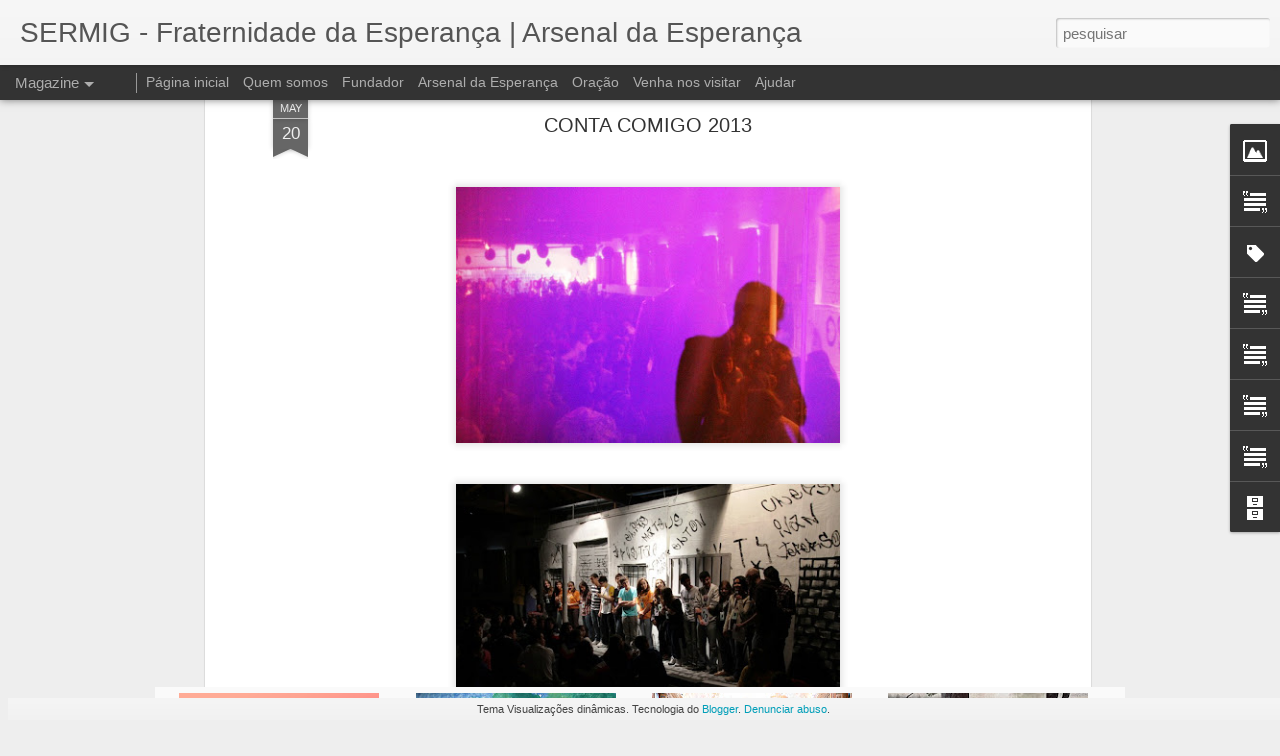

--- FILE ---
content_type: text/javascript; charset=UTF-8
request_url: http://arsenalesperanca.blogspot.com/?v=0&action=initial&widgetId=Text1&responseType=js&xssi_token=AOuZoY5jloLLsn3wn7D3tO-_eNkiSH00qQ%3A1768920170693
body_size: 415
content:
try {
_WidgetManager._HandleControllerResult('Text1', 'initial',{'content': '\x3cdiv\x3e\x3cspan style\x3d\x22font-size:100%;\x22\x3e\x3ca href\x3d\x22http://www.sermig.org/index.php?option\x3dcom_content\x26amp;view\x3dcategory\x26amp;layout\x3dblog\x26amp;id\x3d392\x26amp;Itemid\x3d1277\x26amp;lang\x3dpt\x22\x3earsenaldaesperanca.org.br\x3c/a\x3e\x3c/span\x3e\x3c/div\x3e\x3cdiv\x3e\x3cspan style\x3d\x22font-size:100%;\x22\x3e\x3ca href\x3d\x22http://www.facebook.com/arsenaldaesperanca\x22\x3efacebook.com/arsenaldaesperanca\x3c/a\x3e\x3c/span\x3e\x3c/div\x3e\x3cdiv\x3e\x3ca href\x3d\x22http://www.youtube.com/user/arsenaldobrasil?feature\x3dwatch\x22\x3eyoutube.com/user/arsenaldobrasil\x3c/a\x3e\x3c/div\x3e', 'title': 'Site, Face e YouTube...'});
} catch (e) {
  if (typeof log != 'undefined') {
    log('HandleControllerResult failed: ' + e);
  }
}


--- FILE ---
content_type: text/javascript; charset=UTF-8
request_url: http://arsenalesperanca.blogspot.com/?v=0&action=initial&widgetId=Image1&responseType=js&xssi_token=AOuZoY5jloLLsn3wn7D3tO-_eNkiSH00qQ%3A1768920170693
body_size: 510
content:
try {
_WidgetManager._HandleControllerResult('Image1', 'initial',{'title': 'Emerg\xeancia Coronav\xedrus', 'width': 300, 'height': 300, 'sourceUrl': 'https://blogger.googleusercontent.com/img/b/R29vZ2xl/AVvXsEgJzD-rPMbgC9vWHbDLUJBA8yfD8GgdzOx-MM58cSX_dzifl8RteR25UMxjAi8ac3Z9PptXtwJyIxzWNL2kYmM2tSwZj8O8Hdl5iXXSc7hyXkl-cwM09qJc5CgO7Bc-BqOMut9P9g/s300/Apoie+o+Arsenal_Emerg%25C3%25AAncia+Coronav%25C3%25ADrus_quadrado.jpeg', 'caption': 'Apoie o Arsenal!', 'link': 'https://arsenalesperanca.blogspot.com/2020/03/apoie-o-arsenal-da-esperanca-emergencia.html', 'shrinkToFit': true, 'sectionWidth': 300});
} catch (e) {
  if (typeof log != 'undefined') {
    log('HandleControllerResult failed: ' + e);
  }
}


--- FILE ---
content_type: text/javascript; charset=UTF-8
request_url: http://arsenalesperanca.blogspot.com/?v=0&action=initial&widgetId=Label1&responseType=js&xssi_token=AOuZoY5jloLLsn3wn7D3tO-_eNkiSH00qQ%3A1768920170693
body_size: 4498
content:
try {
_WidgetManager._HandleControllerResult('Label1', 'initial',{'title': 'Marcadores', 'display': 'list', 'showFreqNumbers': false, 'labels': [{'name': '22 de maio: CONTA COMIGO', 'count': 20, 'cssSize': 3, 'url': 'http://arsenalesperanca.blogspot.com/search/label/22%20de%20maio%3A%20CONTA%20COMIGO'}, {'name': '50 PONTOS DE PAZ', 'count': 15, 'cssSize': 3, 'url': 'http://arsenalesperanca.blogspot.com/search/label/50%20PONTOS%20DE%20PAZ'}, {'name': 'A PRA\xc7A - Capela dos ferrovi\xe1rios', 'count': 76, 'cssSize': 4, 'url': 'http://arsenalesperanca.blogspot.com/search/label/A%20PRA%C3%87A%20-%20Capela%20dos%20ferrovi%C3%A1rios'}, {'name': 'Aborto', 'count': 1, 'cssSize': 1, 'url': 'http://arsenalesperanca.blogspot.com/search/label/Aborto'}, {'name': 'Acampamento', 'count': 6, 'cssSize': 2, 'url': 'http://arsenalesperanca.blogspot.com/search/label/Acampamento'}, {'name': 'Acolhida', 'count': 34, 'cssSize': 3, 'url': 'http://arsenalesperanca.blogspot.com/search/label/Acolhida'}, {'name': 'Ado\xe7\xe3o Afetiva', 'count': 1, 'cssSize': 1, 'url': 'http://arsenalesperanca.blogspot.com/search/label/Ado%C3%A7%C3%A3o%20Afetiva'}, {'name': 'agenda cultural', 'count': 148, 'cssSize': 4, 'url': 'http://arsenalesperanca.blogspot.com/search/label/agenda%20cultural'}, {'name': '\xe1gua da chuva', 'count': 1, 'cssSize': 1, 'url': 'http://arsenalesperanca.blogspot.com/search/label/%C3%A1gua%20da%20chuva'}, {'name': 'alfabetiza\xe7\xe3o', 'count': 29, 'cssSize': 3, 'url': 'http://arsenalesperanca.blogspot.com/search/label/alfabetiza%C3%A7%C3%A3o'}, {'name': 'Alteridade', 'count': 3, 'cssSize': 2, 'url': 'http://arsenalesperanca.blogspot.com/search/label/Alteridade'}, {'name': 'Ano da F\xe9 - 2012', 'count': 26, 'cssSize': 3, 'url': 'http://arsenalesperanca.blogspot.com/search/label/Ano%20da%20F%C3%A9%20-%202012'}, {'name': 'Ano da Miseric\xf3rdia 2015-2016', 'count': 8, 'cssSize': 2, 'url': 'http://arsenalesperanca.blogspot.com/search/label/Ano%20da%20Miseric%C3%B3rdia%202015-2016'}, {'name': 'Ano Internacional da Juventude', 'count': 4, 'cssSize': 2, 'url': 'http://arsenalesperanca.blogspot.com/search/label/Ano%20Internacional%20da%20Juventude'}, {'name': 'Antonio Palladino', 'count': 11, 'cssSize': 2, 'url': 'http://arsenalesperanca.blogspot.com/search/label/Antonio%20Palladino'}, {'name': 'ARSENAL 15 ANOS', 'count': 16, 'cssSize': 3, 'url': 'http://arsenalesperanca.blogspot.com/search/label/ARSENAL%2015%20ANOS'}, {'name': 'ARSENAL 18 ANOS', 'count': 1, 'cssSize': 1, 'url': 'http://arsenalesperanca.blogspot.com/search/label/ARSENAL%2018%20ANOS'}, {'name': 'ARSENAL 19 ANOS', 'count': 1, 'cssSize': 1, 'url': 'http://arsenalesperanca.blogspot.com/search/label/ARSENAL%2019%20ANOS'}, {'name': 'ARSENAL 20 ANOS', 'count': 8, 'cssSize': 2, 'url': 'http://arsenalesperanca.blogspot.com/search/label/ARSENAL%2020%20ANOS'}, {'name': 'ARSENAL 22 ANOS', 'count': 2, 'cssSize': 1, 'url': 'http://arsenalesperanca.blogspot.com/search/label/ARSENAL%2022%20ANOS'}, {'name': 'Arsenal da Acolhida', 'count': 1, 'cssSize': 1, 'url': 'http://arsenalesperanca.blogspot.com/search/label/Arsenal%20da%20Acolhida'}, {'name': 'Arsenal da Esperan\xe7a', 'count': 59, 'cssSize': 4, 'url': 'http://arsenalesperanca.blogspot.com/search/label/Arsenal%20da%20Esperan%C3%A7a'}, {'name': 'Arsenal da Paz', 'count': 26, 'cssSize': 3, 'url': 'http://arsenalesperanca.blogspot.com/search/label/Arsenal%20da%20Paz'}, {'name': 'Arsenal do Encontro', 'count': 14, 'cssSize': 3, 'url': 'http://arsenalesperanca.blogspot.com/search/label/Arsenal%20do%20Encontro'}, {'name': 'arte', 'count': 2, 'cssSize': 1, 'url': 'http://arsenalesperanca.blogspot.com/search/label/arte'}, {'name': 'Bandeira da Paz', 'count': 3, 'cssSize': 2, 'url': 'http://arsenalesperanca.blogspot.com/search/label/Bandeira%20da%20Paz'}, {'name': 'Bangladesh', 'count': 1, 'cssSize': 1, 'url': 'http://arsenalesperanca.blogspot.com/search/label/Bangladesh'}, {'name': 'Bazar', 'count': 44, 'cssSize': 3, 'url': 'http://arsenalesperanca.blogspot.com/search/label/Bazar'}, {'name': 'biblioteca', 'count': 73, 'cssSize': 4, 'url': 'http://arsenalesperanca.blogspot.com/search/label/biblioteca'}, {'name': 'BLOCO BATUCA-BRESSER 2016', 'count': 5, 'cssSize': 2, 'url': 'http://arsenalesperanca.blogspot.com/search/label/BLOCO%20BATUCA-BRESSER%202016'}, {'name': 'Bloco BATUCA-BRESSER 2017', 'count': 4, 'cssSize': 2, 'url': 'http://arsenalesperanca.blogspot.com/search/label/Bloco%20BATUCA-BRESSER%202017'}, {'name': 'Bloco BATUCA-BRESSER 2018', 'count': 2, 'cssSize': 1, 'url': 'http://arsenalesperanca.blogspot.com/search/label/Bloco%20BATUCA-BRESSER%202018'}, {'name': 'Bloco BATUCA-BRESSER 2019', 'count': 3, 'cssSize': 2, 'url': 'http://arsenalesperanca.blogspot.com/search/label/Bloco%20BATUCA-BRESSER%202019'}, {'name': 'Bloco BATUCA-BRESSER 2020', 'count': 2, 'cssSize': 1, 'url': 'http://arsenalesperanca.blogspot.com/search/label/Bloco%20BATUCA-BRESSER%202020'}, {'name': 'bom sinal', 'count': 33, 'cssSize': 3, 'url': 'http://arsenalesperanca.blogspot.com/search/label/bom%20sinal'}, {'name': 'BUONA GIORNATA', 'count': 287, 'cssSize': 4, 'url': 'http://arsenalesperanca.blogspot.com/search/label/BUONA%20GIORNATA'}, {'name': 'Cabeleireiros', 'count': 25, 'cssSize': 3, 'url': 'http://arsenalesperanca.blogspot.com/search/label/Cabeleireiros'}, {'name': 'CAMINHADA BATUCA-BRESSER', 'count': 24, 'cssSize': 3, 'url': 'http://arsenalesperanca.blogspot.com/search/label/CAMINHADA%20BATUCA-BRESSER'}, {'name': 'Campanha da Fraternidade 2011', 'count': 4, 'cssSize': 2, 'url': 'http://arsenalesperanca.blogspot.com/search/label/Campanha%20da%20Fraternidade%202011'}, {'name': 'Campanha da Fraternidade 2012', 'count': 5, 'cssSize': 2, 'url': 'http://arsenalesperanca.blogspot.com/search/label/Campanha%20da%20Fraternidade%202012'}, {'name': 'Campanha da Fraternidade 2013', 'count': 11, 'cssSize': 2, 'url': 'http://arsenalesperanca.blogspot.com/search/label/Campanha%20da%20Fraternidade%202013'}, {'name': 'Campanha da Fraternidade 2014', 'count': 7, 'cssSize': 2, 'url': 'http://arsenalesperanca.blogspot.com/search/label/Campanha%20da%20Fraternidade%202014'}, {'name': 'Campanha da Fraternidade 2014 - Fraternidade e Tr\xe1fico Humano', 'count': 10, 'cssSize': 2, 'url': 'http://arsenalesperanca.blogspot.com/search/label/Campanha%20da%20Fraternidade%202014%20-%20Fraternidade%20e%20Tr%C3%A1fico%20Humano'}, {'name': 'Campanha da Fraternidade 2015', 'count': 1, 'cssSize': 1, 'url': 'http://arsenalesperanca.blogspot.com/search/label/Campanha%20da%20Fraternidade%202015'}, {'name': 'Campanha da Fraternidade 2016', 'count': 5, 'cssSize': 2, 'url': 'http://arsenalesperanca.blogspot.com/search/label/Campanha%20da%20Fraternidade%202016'}, {'name': 'Campanha da Fraternidade 2017', 'count': 3, 'cssSize': 2, 'url': 'http://arsenalesperanca.blogspot.com/search/label/Campanha%20da%20Fraternidade%202017'}, {'name': 'Campanha da Fraternidade 2018', 'count': 5, 'cssSize': 2, 'url': 'http://arsenalesperanca.blogspot.com/search/label/Campanha%20da%20Fraternidade%202018'}, {'name': 'Campanha da Fraternidade 2019', 'count': 5, 'cssSize': 2, 'url': 'http://arsenalesperanca.blogspot.com/search/label/Campanha%20da%20Fraternidade%202019'}, {'name': 'Campanha da Fraternidade 2020', 'count': 1, 'cssSize': 1, 'url': 'http://arsenalesperanca.blogspot.com/search/label/Campanha%20da%20Fraternidade%202020'}, {'name': 'Campanha da Fraternidade Ecum\xeanica 2016', 'count': 1, 'cssSize': 1, 'url': 'http://arsenalesperanca.blogspot.com/search/label/Campanha%20da%20Fraternidade%20Ecum%C3%AAnica%202016'}, {'name': 'Campanha de Fraternidade 2009', 'count': 6, 'cssSize': 2, 'url': 'http://arsenalesperanca.blogspot.com/search/label/Campanha%20de%20Fraternidade%202009'}, {'name': 'Campanha de Fraternidade 2010', 'count': 13, 'cssSize': 3, 'url': 'http://arsenalesperanca.blogspot.com/search/label/Campanha%20de%20Fraternidade%202010'}, {'name': 'Campanha de Natal', 'count': 6, 'cssSize': 2, 'url': 'http://arsenalesperanca.blogspot.com/search/label/Campanha%20de%20Natal'}, {'name': 'Campanha de P\xe1scoa', 'count': 1, 'cssSize': 1, 'url': 'http://arsenalesperanca.blogspot.com/search/label/Campanha%20de%20P%C3%A1scoa'}, {'name': 'Carta \xe0 Consci\xeancia', 'count': 1, 'cssSize': 1, 'url': 'http://arsenalesperanca.blogspot.com/search/label/Carta%20%C3%A0%20Consci%C3%AAncia'}, {'name': 'Cartas aos amigos', 'count': 28, 'cssSize': 3, 'url': 'http://arsenalesperanca.blogspot.com/search/label/Cartas%20aos%20amigos'}, {'name': 'Casa de Maria', 'count': 3, 'cssSize': 2, 'url': 'http://arsenalesperanca.blogspot.com/search/label/Casa%20de%20Maria'}, {'name': 'catecismo', 'count': 10, 'cssSize': 2, 'url': 'http://arsenalesperanca.blogspot.com/search/label/catecismo'}, {'name': 'Cesare Nosiglia', 'count': 1, 'cssSize': 1, 'url': 'http://arsenalesperanca.blogspot.com/search/label/Cesare%20Nosiglia'}, {'name': 'cidadania', 'count': 70, 'cssSize': 4, 'url': 'http://arsenalesperanca.blogspot.com/search/label/cidadania'}, {'name': 'com', 'count': 1, 'cssSize': 1, 'url': 'http://arsenalesperanca.blogspot.com/search/label/com'}, {'name': 'Como ajudar', 'count': 401, 'cssSize': 5, 'url': 'http://arsenalesperanca.blogspot.com/search/label/Como%20ajudar'}, {'name': 'Como se faz uma casa que acolhe?', 'count': 11, 'cssSize': 2, 'url': 'http://arsenalesperanca.blogspot.com/search/label/Como%20se%20faz%20uma%20casa%20que%20acolhe%3F'}, {'name': 'CONTA COMIGO', 'count': 29, 'cssSize': 3, 'url': 'http://arsenalesperanca.blogspot.com/search/label/CONTA%20COMIGO'}, {'name': 'CONTA COMIGO 2012', 'count': 22, 'cssSize': 3, 'url': 'http://arsenalesperanca.blogspot.com/search/label/CONTA%20COMIGO%202012'}, {'name': 'CONTA COMIGO 2013', 'count': 10, 'cssSize': 2, 'url': 'http://arsenalesperanca.blogspot.com/search/label/CONTA%20COMIGO%202013'}, {'name': 'CONTA COMIGO 2014', 'count': 2, 'cssSize': 1, 'url': 'http://arsenalesperanca.blogspot.com/search/label/CONTA%20COMIGO%202014'}, {'name': 'CONTA COMIGO 2015', 'count': 2, 'cssSize': 1, 'url': 'http://arsenalesperanca.blogspot.com/search/label/CONTA%20COMIGO%202015'}, {'name': 'CONTA COMIGO 2016', 'count': 4, 'cssSize': 2, 'url': 'http://arsenalesperanca.blogspot.com/search/label/CONTA%20COMIGO%202016'}, {'name': 'CONTA COMIGO 2017', 'count': 2, 'cssSize': 1, 'url': 'http://arsenalesperanca.blogspot.com/search/label/CONTA%20COMIGO%202017'}, {'name': 'CONTA COMIGO 2018', 'count': 2, 'cssSize': 1, 'url': 'http://arsenalesperanca.blogspot.com/search/label/CONTA%20COMIGO%202018'}, {'name': 'CONTA COMIGO 2019', 'count': 4, 'cssSize': 2, 'url': 'http://arsenalesperanca.blogspot.com/search/label/CONTA%20COMIGO%202019'}, {'name': 'Copa do Mundo 2010', 'count': 10, 'cssSize': 2, 'url': 'http://arsenalesperanca.blogspot.com/search/label/Copa%20do%20Mundo%202010'}, {'name': 'Copa do Mundo 2014', 'count': 5, 'cssSize': 2, 'url': 'http://arsenalesperanca.blogspot.com/search/label/Copa%20do%20Mundo%202014'}, {'name': 'Coral da Esperan\xe7a', 'count': 21, 'cssSize': 3, 'url': 'http://arsenalesperanca.blogspot.com/search/label/Coral%20da%20Esperan%C3%A7a'}, {'name': 'covid-19', 'count': 3, 'cssSize': 2, 'url': 'http://arsenalesperanca.blogspot.com/search/label/covid-19'}, {'name': 'Cruz da JMJ', 'count': 29, 'cssSize': 3, 'url': 'http://arsenalesperanca.blogspot.com/search/label/Cruz%20da%20JMJ'}, {'name': 'curso', 'count': 19, 'cssSize': 3, 'url': 'http://arsenalesperanca.blogspot.com/search/label/curso'}, {'name': 'cursos', 'count': 44, 'cssSize': 3, 'url': 'http://arsenalesperanca.blogspot.com/search/label/cursos'}, {'name': 'damos voz \xe0 Palavra', 'count': 48, 'cssSize': 3, 'url': 'http://arsenalesperanca.blogspot.com/search/label/damos%20voz%20%C3%A0%20Palavra'}, {'name': 'Deus n\xe3o olha o rel\xf3gio', 'count': 7, 'cssSize': 2, 'url': 'http://arsenalesperanca.blogspot.com/search/label/Deus%20n%C3%A3o%20olha%20o%20rel%C3%B3gio'}, {'name': 'Dia da consci\xeancia negra', 'count': 1, 'cssSize': 1, 'url': 'http://arsenalesperanca.blogspot.com/search/label/Dia%20da%20consci%C3%AAncia%20negra'}, {'name': 'Dia da mulher', 'count': 9, 'cssSize': 2, 'url': 'http://arsenalesperanca.blogspot.com/search/label/Dia%20da%20mulher'}, {'name': 'Dia Mundial da Alimenta\xe7\xe3o', 'count': 1, 'cssSize': 1, 'url': 'http://arsenalesperanca.blogspot.com/search/label/Dia%20Mundial%20da%20Alimenta%C3%A7%C3%A3o'}, {'name': 'Dia Mundial da Paz', 'count': 4, 'cssSize': 2, 'url': 'http://arsenalesperanca.blogspot.com/search/label/Dia%20Mundial%20da%20Paz'}, {'name': 'Dia Nacional da Juventude', 'count': 10, 'cssSize': 2, 'url': 'http://arsenalesperanca.blogspot.com/search/label/Dia%20Nacional%20da%20Juventude'}, {'name': 'Di\xe1rio da It\xe1lia', 'count': 5, 'cssSize': 2, 'url': 'http://arsenalesperanca.blogspot.com/search/label/Di%C3%A1rio%20da%20It%C3%A1lia'}, {'name': 'Dias de partilha', 'count': 2, 'cssSize': 1, 'url': 'http://arsenalesperanca.blogspot.com/search/label/Dias%20de%20partilha'}, {'name': 'Direitos Humanos', 'count': 2, 'cssSize': 1, 'url': 'http://arsenalesperanca.blogspot.com/search/label/Direitos%20Humanos'}, {'name': 'DNJ 2012', 'count': 3, 'cssSize': 2, 'url': 'http://arsenalesperanca.blogspot.com/search/label/DNJ%202012'}, {'name': 'DNJ 2013', 'count': 3, 'cssSize': 2, 'url': 'http://arsenalesperanca.blogspot.com/search/label/DNJ%202013'}, {'name': 'DNJ 2014', 'count': 1, 'cssSize': 1, 'url': 'http://arsenalesperanca.blogspot.com/search/label/DNJ%202014'}, {'name': 'Dom Ang\xe9lico S\xe2ndalo Bernardino', 'count': 2, 'cssSize': 1, 'url': 'http://arsenalesperanca.blogspot.com/search/label/Dom%20Ang%C3%A9lico%20S%C3%A2ndalo%20Bernardino'}, {'name': 'Dom Helder Camara', 'count': 3, 'cssSize': 2, 'url': 'http://arsenalesperanca.blogspot.com/search/label/Dom%20Helder%20Camara'}, {'name': 'Dom Luciano Mendes de Almeida', 'count': 49, 'cssSize': 3, 'url': 'http://arsenalesperanca.blogspot.com/search/label/Dom%20Luciano%20Mendes%20de%20Almeida'}, {'name': 'Dom Luciano Mendes de Almeida (desenhos)', 'count': 5, 'cssSize': 2, 'url': 'http://arsenalesperanca.blogspot.com/search/label/Dom%20Luciano%20Mendes%20de%20Almeida%20%28desenhos%29'}, {'name': 'Dom Odilo Pedro Scherer', 'count': 10, 'cssSize': 2, 'url': 'http://arsenalesperanca.blogspot.com/search/label/Dom%20Odilo%20Pedro%20Scherer'}, {'name': 'Dom Paulo Evaristo Arns', 'count': 2, 'cssSize': 1, 'url': 'http://arsenalesperanca.blogspot.com/search/label/Dom%20Paulo%20Evaristo%20Arns'}, {'name': 'ecologia', 'count': 2, 'cssSize': 1, 'url': 'http://arsenalesperanca.blogspot.com/search/label/ecologia'}, {'name': 'Em sil\xeancio pela Paz', 'count': 4, 'cssSize': 2, 'url': 'http://arsenalesperanca.blogspot.com/search/label/Em%20sil%C3%AAncio%20pela%20Paz'}, {'name': 'Emerg\xeancia Coronav\xedrus', 'count': 4, 'cssSize': 2, 'url': 'http://arsenalesperanca.blogspot.com/search/label/Emerg%C3%AAncia%20Coronav%C3%ADrus'}, {'name': 'Encontro Mundial dos Jovens', 'count': 28, 'cssSize': 3, 'url': 'http://arsenalesperanca.blogspot.com/search/label/Encontro%20Mundial%20dos%20Jovens'}, {'name': 'Encontro Mundial dos Jovens - B\xe9rgamo 2019', 'count': 4, 'cssSize': 2, 'url': 'http://arsenalesperanca.blogspot.com/search/label/Encontro%20Mundial%20dos%20Jovens%20-%20B%C3%A9rgamo%202019'}, {'name': 'Encontro Mundial dos Jovens - N\xe1poles 2014', 'count': 17, 'cssSize': 3, 'url': 'http://arsenalesperanca.blogspot.com/search/label/Encontro%20Mundial%20dos%20Jovens%20-%20N%C3%A1poles%202014'}, {'name': 'Encontro Mundial dos Jovens - P\xe1dua 2017', 'count': 3, 'cssSize': 2, 'url': 'http://arsenalesperanca.blogspot.com/search/label/Encontro%20Mundial%20dos%20Jovens%20-%20P%C3%A1dua%202017'}, {'name': 'Enquete', 'count': 6, 'cssSize': 2, 'url': 'http://arsenalesperanca.blogspot.com/search/label/Enquete'}, {'name': 'ernesto olivero', 'count': 437, 'cssSize': 5, 'url': 'http://arsenalesperanca.blogspot.com/search/label/ernesto%20olivero'}, {'name': 'Escola', 'count': 63, 'cssSize': 4, 'url': 'http://arsenalesperanca.blogspot.com/search/label/Escola'}, {'name': 'Escolas 2014', 'count': 15, 'cssSize': 3, 'url': 'http://arsenalesperanca.blogspot.com/search/label/Escolas%202014'}, {'name': 'Est\xe1gio', 'count': 1, 'cssSize': 1, 'url': 'http://arsenalesperanca.blogspot.com/search/label/Est%C3%A1gio'}, {'name': 'estrangeiros', 'count': 56, 'cssSize': 3, 'url': 'http://arsenalesperanca.blogspot.com/search/label/estrangeiros'}, {'name': 'Estudantes', 'count': 3, 'cssSize': 2, 'url': 'http://arsenalesperanca.blogspot.com/search/label/Estudantes'}, {'name': 'Eu me Desarmo', 'count': 1, 'cssSize': 1, 'url': 'http://arsenalesperanca.blogspot.com/search/label/Eu%20me%20Desarmo'}, {'name': 'Eu sigo a Sussu', 'count': 13, 'cssSize': 3, 'url': 'http://arsenalesperanca.blogspot.com/search/label/Eu%20sigo%20a%20Sussu'}, {'name': 'Eve', 'count': 1, 'cssSize': 1, 'url': 'http://arsenalesperanca.blogspot.com/search/label/Eve'}, {'name': 'Eventos', 'count': 303, 'cssSize': 5, 'url': 'http://arsenalesperanca.blogspot.com/search/label/Eventos'}, {'name': 'Festa da Caridade', 'count': 2, 'cssSize': 1, 'url': 'http://arsenalesperanca.blogspot.com/search/label/Festa%20da%20Caridade'}, {'name': 'Festa do Imigrante', 'count': 12, 'cssSize': 3, 'url': 'http://arsenalesperanca.blogspot.com/search/label/Festa%20do%20Imigrante'}, {'name': 'Festa Junina 2011', 'count': 3, 'cssSize': 2, 'url': 'http://arsenalesperanca.blogspot.com/search/label/Festa%20Junina%202011'}, {'name': 'Festa Junina 2016', 'count': 2, 'cssSize': 1, 'url': 'http://arsenalesperanca.blogspot.com/search/label/Festa%20Junina%202016'}, {'name': 'Floresta Itinerante 2011', 'count': 12, 'cssSize': 3, 'url': 'http://arsenalesperanca.blogspot.com/search/label/Floresta%20Itinerante%202011'}, {'name': 'Floresta Itinerante 2012', 'count': 11, 'cssSize': 2, 'url': 'http://arsenalesperanca.blogspot.com/search/label/Floresta%20Itinerante%202012'}, {'name': 'floresta que cresce', 'count': 126, 'cssSize': 4, 'url': 'http://arsenalesperanca.blogspot.com/search/label/floresta%20que%20cresce'}, {'name': 'Floresta que Cresce 2013', 'count': 3, 'cssSize': 2, 'url': 'http://arsenalesperanca.blogspot.com/search/label/Floresta%20que%20Cresce%202013'}, {'name': 'Floresta que Cresce 2014', 'count': 6, 'cssSize': 2, 'url': 'http://arsenalesperanca.blogspot.com/search/label/Floresta%20que%20Cresce%202014'}, {'name': 'Floresta que Cresce 2016', 'count': 7, 'cssSize': 2, 'url': 'http://arsenalesperanca.blogspot.com/search/label/Floresta%20que%20Cresce%202016'}, {'name': 'Floresta que Cresce 2017', 'count': 2, 'cssSize': 1, 'url': 'http://arsenalesperanca.blogspot.com/search/label/Floresta%20que%20Cresce%202017'}, {'name': 'Floresta que Cresce 2018', 'count': 1, 'cssSize': 1, 'url': 'http://arsenalesperanca.blogspot.com/search/label/Floresta%20que%20Cresce%202018'}, {'name': 'Fome no Mundo', 'count': 3, 'cssSize': 2, 'url': 'http://arsenalesperanca.blogspot.com/search/label/Fome%20no%20Mundo'}, {'name': 'Forma\xe7\xe3o', 'count': 13, 'cssSize': 3, 'url': 'http://arsenalesperanca.blogspot.com/search/label/Forma%C3%A7%C3%A3o'}, {'name': 'Fraternidade da Esperan\xe7a', 'count': 656, 'cssSize': 5, 'url': 'http://arsenalesperanca.blogspot.com/search/label/Fraternidade%20da%20Esperan%C3%A7a'}, {'name': 'Fraternidade fundamento e caminho para a paz', 'count': 6, 'cssSize': 2, 'url': 'http://arsenalesperanca.blogspot.com/search/label/Fraternidade%20fundamento%20e%20caminho%20para%20a%20paz'}, {'name': 'funcion\xe1rios', 'count': 5, 'cssSize': 2, 'url': 'http://arsenalesperanca.blogspot.com/search/label/funcion%C3%A1rios'}, {'name': 'Haiti', 'count': 17, 'cssSize': 3, 'url': 'http://arsenalesperanca.blogspot.com/search/label/Haiti'}, {'name': 'IDDAB', 'count': 5, 'cssSize': 2, 'url': 'http://arsenalesperanca.blogspot.com/search/label/IDDAB'}, {'name': 'imprensa', 'count': 9, 'cssSize': 2, 'url': 'http://arsenalesperanca.blogspot.com/search/label/imprensa'}, {'name': 'it\xe1lia', 'count': 4, 'cssSize': 2, 'url': 'http://arsenalesperanca.blogspot.com/search/label/it%C3%A1lia'}, {'name': 'JMJ Crac\xf3via 2016', 'count': 2, 'cssSize': 1, 'url': 'http://arsenalesperanca.blogspot.com/search/label/JMJ%20Crac%C3%B3via%202016'}, {'name': 'JMJ Rio2013', 'count': 18, 'cssSize': 3, 'url': 'http://arsenalesperanca.blogspot.com/search/label/JMJ%20Rio2013'}, {'name': 'JMJ Rio2013 #1anoJMJRio', 'count': 4, 'cssSize': 2, 'url': 'http://arsenalesperanca.blogspot.com/search/label/JMJ%20Rio2013%20%231anoJMJRio'}, {'name': 'jovens', 'count': 317, 'cssSize': 5, 'url': 'http://arsenalesperanca.blogspot.com/search/label/jovens'}, {'name': 'Leitura-cura', 'count': 4, 'cssSize': 2, 'url': 'http://arsenalesperanca.blogspot.com/search/label/Leitura-cura'}, {'name': 'livro do m\xeas', 'count': 29, 'cssSize': 3, 'url': 'http://arsenalesperanca.blogspot.com/search/label/livro%20do%20m%C3%AAs'}, {'name': 'Manuten\xe7\xe3o', 'count': 2, 'cssSize': 1, 'url': 'http://arsenalesperanca.blogspot.com/search/label/Manuten%C3%A7%C3%A3o'}, {'name': 'MARIA M\xc3E DOS JOVENS', 'count': 30, 'cssSize': 3, 'url': 'http://arsenalesperanca.blogspot.com/search/label/MARIA%20M%C3%83E%20DOS%20JOVENS'}, {'name': 'Maria Teresa Palladino', 'count': 1, 'cssSize': 1, 'url': 'http://arsenalesperanca.blogspot.com/search/label/Maria%20Teresa%20Palladino'}, {'name': 'Mascote', 'count': 6, 'cssSize': 2, 'url': 'http://arsenalesperanca.blogspot.com/search/label/Mascote'}, {'name': 'M\xeas da B\xedblia 2010', 'count': 1, 'cssSize': 1, 'url': 'http://arsenalesperanca.blogspot.com/search/label/M%C3%AAs%20da%20B%C3%ADblia%202010'}, {'name': 'M\xeas da B\xedblia 2011', 'count': 3, 'cssSize': 2, 'url': 'http://arsenalesperanca.blogspot.com/search/label/M%C3%AAs%20da%20B%C3%ADblia%202011'}, {'name': 'M\xeas da B\xedblia 2012', 'count': 5, 'cssSize': 2, 'url': 'http://arsenalesperanca.blogspot.com/search/label/M%C3%AAs%20da%20B%C3%ADblia%202012'}, {'name': 'M\xeas da B\xedblia 2013', 'count': 3, 'cssSize': 2, 'url': 'http://arsenalesperanca.blogspot.com/search/label/M%C3%AAs%20da%20B%C3%ADblia%202013'}, {'name': 'M\xeas da B\xedblia 2014', 'count': 4, 'cssSize': 2, 'url': 'http://arsenalesperanca.blogspot.com/search/label/M%C3%AAs%20da%20B%C3%ADblia%202014'}, {'name': 'M\xeas da B\xedblia 2015', 'count': 2, 'cssSize': 1, 'url': 'http://arsenalesperanca.blogspot.com/search/label/M%C3%AAs%20da%20B%C3%ADblia%202015'}, {'name': 'M\xeas da B\xedblia 2016', 'count': 3, 'cssSize': 2, 'url': 'http://arsenalesperanca.blogspot.com/search/label/M%C3%AAs%20da%20B%C3%ADblia%202016'}, {'name': 'M\xeas da B\xedblia 2017', 'count': 3, 'cssSize': 2, 'url': 'http://arsenalesperanca.blogspot.com/search/label/M%C3%AAs%20da%20B%C3%ADblia%202017'}, {'name': 'M\xeas da B\xedblia 2018', 'count': 3, 'cssSize': 2, 'url': 'http://arsenalesperanca.blogspot.com/search/label/M%C3%AAs%20da%20B%C3%ADblia%202018'}, {'name': 'M\xeas da B\xedblia 2019', 'count': 4, 'cssSize': 2, 'url': 'http://arsenalesperanca.blogspot.com/search/label/M%C3%AAs%20da%20B%C3%ADblia%202019'}, {'name': 'M\xeas da B\xedblia 2020', 'count': 2, 'cssSize': 1, 'url': 'http://arsenalesperanca.blogspot.com/search/label/M%C3%AAs%20da%20B%C3%ADblia%202020'}, {'name': 'M\xeas da B\xedblia 2021', 'count': 1, 'cssSize': 1, 'url': 'http://arsenalesperanca.blogspot.com/search/label/M%C3%AAs%20da%20B%C3%ADblia%202021'}, {'name': 'M\xeas Mission\xe1rio 2010', 'count': 3, 'cssSize': 2, 'url': 'http://arsenalesperanca.blogspot.com/search/label/M%C3%AAs%20Mission%C3%A1rio%202010'}, {'name': 'M\xeas Mission\xe1rio 2011', 'count': 1, 'cssSize': 1, 'url': 'http://arsenalesperanca.blogspot.com/search/label/M%C3%AAs%20Mission%C3%A1rio%202011'}, {'name': 'M\xeas Mission\xe1rio 2012', 'count': 4, 'cssSize': 2, 'url': 'http://arsenalesperanca.blogspot.com/search/label/M%C3%AAs%20Mission%C3%A1rio%202012'}, {'name': 'M\xeas Mission\xe1rio 2013', 'count': 1, 'cssSize': 1, 'url': 'http://arsenalesperanca.blogspot.com/search/label/M%C3%AAs%20Mission%C3%A1rio%202013'}, {'name': 'M\xeddia', 'count': 9, 'cssSize': 2, 'url': 'http://arsenalesperanca.blogspot.com/search/label/M%C3%ADdia'}, {'name': 'mu', 'count': 1, 'cssSize': 1, 'url': 'http://arsenalesperanca.blogspot.com/search/label/mu'}, {'name': 'mundialidade', 'count': 53, 'cssSize': 3, 'url': 'http://arsenalesperanca.blogspot.com/search/label/mundialidade'}, {'name': 'mundo', 'count': 6, 'cssSize': 2, 'url': 'http://arsenalesperanca.blogspot.com/search/label/mundo'}, {'name': 'Museu da Imigra\xe7\xe3o', 'count': 10, 'cssSize': 2, 'url': 'http://arsenalesperanca.blogspot.com/search/label/Museu%20da%20Imigra%C3%A7%C3%A3o'}, {'name': 'Museu de Arte Sacra', 'count': 3, 'cssSize': 2, 'url': 'http://arsenalesperanca.blogspot.com/search/label/Museu%20de%20Arte%20Sacra'}, {'name': 'Musica', 'count': 6, 'cssSize': 2, 'url': 'http://arsenalesperanca.blogspot.com/search/label/Musica'}, {'name': 'Musical', 'count': 4, 'cssSize': 2, 'url': 'http://arsenalesperanca.blogspot.com/search/label/Musical'}, {'name': 'Natal', 'count': 84, 'cssSize': 4, 'url': 'http://arsenalesperanca.blogspot.com/search/label/Natal'}, {'name': 'Natal 2012', 'count': 22, 'cssSize': 3, 'url': 'http://arsenalesperanca.blogspot.com/search/label/Natal%202012'}, {'name': 'Natal 2013', 'count': 9, 'cssSize': 2, 'url': 'http://arsenalesperanca.blogspot.com/search/label/Natal%202013'}, {'name': 'Natal 2014', 'count': 5, 'cssSize': 2, 'url': 'http://arsenalesperanca.blogspot.com/search/label/Natal%202014'}, {'name': 'Natal 2015', 'count': 4, 'cssSize': 2, 'url': 'http://arsenalesperanca.blogspot.com/search/label/Natal%202015'}, {'name': 'Natal 2016', 'count': 10, 'cssSize': 2, 'url': 'http://arsenalesperanca.blogspot.com/search/label/Natal%202016'}, {'name': 'NATAL 2017', 'count': 4, 'cssSize': 2, 'url': 'http://arsenalesperanca.blogspot.com/search/label/NATAL%202017'}, {'name': 'Natal 2018', 'count': 2, 'cssSize': 1, 'url': 'http://arsenalesperanca.blogspot.com/search/label/Natal%202018'}, {'name': 'Natal 2019', 'count': 1, 'cssSize': 1, 'url': 'http://arsenalesperanca.blogspot.com/search/label/Natal%202019'}, {'name': 'Natal 2020', 'count': 2, 'cssSize': 1, 'url': 'http://arsenalesperanca.blogspot.com/search/label/Natal%202020'}, {'name': 'Nossa Senhora Aparecida 2011', 'count': 2, 'cssSize': 1, 'url': 'http://arsenalesperanca.blogspot.com/search/label/Nossa%20Senhora%20Aparecida%202011'}, {'name': 'Nossa Senhora Aparecida 2012', 'count': 6, 'cssSize': 2, 'url': 'http://arsenalesperanca.blogspot.com/search/label/Nossa%20Senhora%20Aparecida%202012'}, {'name': 'Nossa Senhora Aparecida 2014', 'count': 1, 'cssSize': 1, 'url': 'http://arsenalesperanca.blogspot.com/search/label/Nossa%20Senhora%20Aparecida%202014'}, {'name': 'Nossa Senhora Aparecida 2017', 'count': 3, 'cssSize': 2, 'url': 'http://arsenalesperanca.blogspot.com/search/label/Nossa%20Senhora%20Aparecida%202017'}, {'name': 'Nossa Senhora Aparecida dos Ferrovi\xe1rios', 'count': 6, 'cssSize': 2, 'url': 'http://arsenalesperanca.blogspot.com/search/label/Nossa%20Senhora%20Aparecida%20dos%20Ferrovi%C3%A1rios'}, {'name': 'Nota Fiscal Paulista', 'count': 4, 'cssSize': 2, 'url': 'http://arsenalesperanca.blogspot.com/search/label/Nota%20Fiscal%20Paulista'}, {'name': 'N\xfancio Apostolico', 'count': 1, 'cssSize': 1, 'url': 'http://arsenalesperanca.blogspot.com/search/label/N%C3%BAncio%20Apostolico'}, {'name': 'Obama', 'count': 3, 'cssSize': 2, 'url': 'http://arsenalesperanca.blogspot.com/search/label/Obama'}, {'name': 'Ora\xe7\xe3o', 'count': 531, 'cssSize': 5, 'url': 'http://arsenalesperanca.blogspot.com/search/label/Ora%C3%A7%C3%A3o'}, {'name': 'padaria', 'count': 1, 'cssSize': 1, 'url': 'http://arsenalesperanca.blogspot.com/search/label/padaria'}, {'name': 'Palavras de Esperan\xe7a', 'count': 10, 'cssSize': 2, 'url': 'http://arsenalesperanca.blogspot.com/search/label/Palavras%20de%20Esperan%C3%A7a'}, {'name': 'Palestra', 'count': 3, 'cssSize': 2, 'url': 'http://arsenalesperanca.blogspot.com/search/label/Palestra'}, {'name': 'Pandemia', 'count': 2, 'cssSize': 1, 'url': 'http://arsenalesperanca.blogspot.com/search/label/Pandemia'}, {'name': 'Papa Bento XVI', 'count': 7, 'cssSize': 2, 'url': 'http://arsenalesperanca.blogspot.com/search/label/Papa%20Bento%20XVI'}, {'name': 'Papa Francisco I', 'count': 24, 'cssSize': 3, 'url': 'http://arsenalesperanca.blogspot.com/search/label/Papa%20Francisco%20I'}, {'name': 'Papa Jo\xe3o Paulo II', 'count': 4, 'cssSize': 2, 'url': 'http://arsenalesperanca.blogspot.com/search/label/Papa%20Jo%C3%A3o%20Paulo%20II'}, {'name': 'Papa Paulo VI', 'count': 1, 'cssSize': 1, 'url': 'http://arsenalesperanca.blogspot.com/search/label/Papa%20Paulo%20VI'}, {'name': 'Par\xf3quia de Casaluce', 'count': 13, 'cssSize': 3, 'url': 'http://arsenalesperanca.blogspot.com/search/label/Par%C3%B3quia%20de%20Casaluce'}, {'name': 'Penas Alternativas', 'count': 1, 'cssSize': 1, 'url': 'http://arsenalesperanca.blogspot.com/search/label/Penas%20Alternativas'}, {'name': 'Premio', 'count': 1, 'cssSize': 1, 'url': 'http://arsenalesperanca.blogspot.com/search/label/Premio'}, {'name': 'Pr\xeamio', 'count': 6, 'cssSize': 2, 'url': 'http://arsenalesperanca.blogspot.com/search/label/Pr%C3%AAmio'}, {'name': 'pres\xe9pio', 'count': 3, 'cssSize': 2, 'url': 'http://arsenalesperanca.blogspot.com/search/label/pres%C3%A9pio'}, {'name': 'Projeto SobrePosi\xe7\xf5es', 'count': 7, 'cssSize': 2, 'url': 'http://arsenalesperanca.blogspot.com/search/label/Projeto%20SobrePosi%C3%A7%C3%B5es'}, {'name': 'Publica\xe7\xf5es', 'count': 1, 'cssSize': 1, 'url': 'http://arsenalesperanca.blogspot.com/search/label/Publica%C3%A7%C3%B5es'}, {'name': 'Quarentena', 'count': 1, 'cssSize': 1, 'url': 'http://arsenalesperanca.blogspot.com/search/label/Quarentena'}, {'name': 'Reformas', 'count': 3, 'cssSize': 2, 'url': 'http://arsenalesperanca.blogspot.com/search/label/Reformas'}, {'name': 'refugiados', 'count': 52, 'cssSize': 3, 'url': 'http://arsenalesperanca.blogspot.com/search/label/refugiados'}, {'name': 'Regra do Sim', 'count': 8, 'cssSize': 2, 'url': 'http://arsenalesperanca.blogspot.com/search/label/Regra%20do%20Sim'}, {'name': 'Retiro', 'count': 54, 'cssSize': 3, 'url': 'http://arsenalesperanca.blogspot.com/search/label/Retiro'}, {'name': 'r\xe9veillon', 'count': 3, 'cssSize': 2, 'url': 'http://arsenalesperanca.blogspot.com/search/label/r%C3%A9veillon'}, {'name': 'Revista OCAS', 'count': 6, 'cssSize': 2, 'url': 'http://arsenalesperanca.blogspot.com/search/label/Revista%20OCAS'}, {'name': 'Rio 2016', 'count': 1, 'cssSize': 1, 'url': 'http://arsenalesperanca.blogspot.com/search/label/Rio%202016'}, {'name': 'Sacerd\xf3cio', 'count': 17, 'cssSize': 3, 'url': 'http://arsenalesperanca.blogspot.com/search/label/Sacerd%C3%B3cio'}, {'name': 'Santos', 'count': 20, 'cssSize': 3, 'url': 'http://arsenalesperanca.blogspot.com/search/label/Santos'}, {'name': 'S\xe3o Paulo', 'count': 5, 'cssSize': 2, 'url': 'http://arsenalesperanca.blogspot.com/search/label/S%C3%A3o%20Paulo'}, {'name': 'Semana Eucar\xedstica 2014', 'count': 1, 'cssSize': 1, 'url': 'http://arsenalesperanca.blogspot.com/search/label/Semana%20Eucar%C3%ADstica%202014'}, {'name': 'Semana Nacional da Vida 2013', 'count': 4, 'cssSize': 2, 'url': 'http://arsenalesperanca.blogspot.com/search/label/Semana%20Nacional%20da%20Vida%202013'}, {'name': 'Semana Santa 2012', 'count': 5, 'cssSize': 2, 'url': 'http://arsenalesperanca.blogspot.com/search/label/Semana%20Santa%202012'}, {'name': 'Semana Santa 2013', 'count': 11, 'cssSize': 2, 'url': 'http://arsenalesperanca.blogspot.com/search/label/Semana%20Santa%202013'}, {'name': 'Semana Santa 2014', 'count': 3, 'cssSize': 2, 'url': 'http://arsenalesperanca.blogspot.com/search/label/Semana%20Santa%202014'}, {'name': 'Semana Santa 2016', 'count': 4, 'cssSize': 2, 'url': 'http://arsenalesperanca.blogspot.com/search/label/Semana%20Santa%202016'}, {'name': 'Semana Santa 2017', 'count': 2, 'cssSize': 1, 'url': 'http://arsenalesperanca.blogspot.com/search/label/Semana%20Santa%202017'}, {'name': 'Semana Santa 2018', 'count': 1, 'cssSize': 1, 'url': 'http://arsenalesperanca.blogspot.com/search/label/Semana%20Santa%202018'}, {'name': 'Semana Santa 2019', 'count': 3, 'cssSize': 2, 'url': 'http://arsenalesperanca.blogspot.com/search/label/Semana%20Santa%202019'}, {'name': 'SERMIG 50 ANOS', 'count': 13, 'cssSize': 3, 'url': 'http://arsenalesperanca.blogspot.com/search/label/SERMIG%2050%20ANOS'}, {'name': 'Setor da Juventude', 'count': 2, 'cssSize': 1, 'url': 'http://arsenalesperanca.blogspot.com/search/label/Setor%20da%20Juventude'}, {'name': 'Sport', 'count': 1, 'cssSize': 1, 'url': 'http://arsenalesperanca.blogspot.com/search/label/Sport'}, {'name': 'teatro', 'count': 37, 'cssSize': 3, 'url': 'http://arsenalesperanca.blogspot.com/search/label/teatro'}, {'name': 'tecnologia', 'count': 3, 'cssSize': 2, 'url': 'http://arsenalesperanca.blogspot.com/search/label/tecnologia'}, {'name': 'teste', 'count': 1, 'cssSize': 1, 'url': 'http://arsenalesperanca.blogspot.com/search/label/teste'}, {'name': 'Testemunho', 'count': 238, 'cssSize': 4, 'url': 'http://arsenalesperanca.blogspot.com/search/label/Testemunho'}, {'name': 'Universidade', 'count': 10, 'cssSize': 2, 'url': 'http://arsenalesperanca.blogspot.com/search/label/Universidade'}, {'name': 'V\xeddeo', 'count': 45, 'cssSize': 3, 'url': 'http://arsenalesperanca.blogspot.com/search/label/V%C3%ADdeo'}, {'name': 'VIG\xcdLIA DE LEITURA CONT\xcdNUA DA PALAVRA 2011', 'count': 6, 'cssSize': 2, 'url': 'http://arsenalesperanca.blogspot.com/search/label/VIG%C3%8DLIA%20DE%20LEITURA%20CONT%C3%8DNUA%20DA%20PALAVRA%202011'}, {'name': 'VIG\xcdLIA DE LEITURA CONT\xcdNUA DA PALAVRA 2012', 'count': 17, 'cssSize': 3, 'url': 'http://arsenalesperanca.blogspot.com/search/label/VIG%C3%8DLIA%20DE%20LEITURA%20CONT%C3%8DNUA%20DA%20PALAVRA%202012'}, {'name': 'VIG\xcdLIA DE LEITURA CONT\xcdNUA DA PALAVRA 2013', 'count': 10, 'cssSize': 2, 'url': 'http://arsenalesperanca.blogspot.com/search/label/VIG%C3%8DLIA%20DE%20LEITURA%20CONT%C3%8DNUA%20DA%20PALAVRA%202013'}, {'name': 'VIG\xcdLIA DE LEITURA CONT\xcdNUA DA PALAVRA 2014', 'count': 5, 'cssSize': 2, 'url': 'http://arsenalesperanca.blogspot.com/search/label/VIG%C3%8DLIA%20DE%20LEITURA%20CONT%C3%8DNUA%20DA%20PALAVRA%202014'}, {'name': 'VIG\xcdLIA DE LEITURA CONT\xcdNUA DA PALAVRA 2015', 'count': 6, 'cssSize': 2, 'url': 'http://arsenalesperanca.blogspot.com/search/label/VIG%C3%8DLIA%20DE%20LEITURA%20CONT%C3%8DNUA%20DA%20PALAVRA%202015'}, {'name': 'VIG\xcdLIA DE LEITURA CONT\xcdNUA DA PALAVRA 2016', 'count': 4, 'cssSize': 2, 'url': 'http://arsenalesperanca.blogspot.com/search/label/VIG%C3%8DLIA%20DE%20LEITURA%20CONT%C3%8DNUA%20DA%20PALAVRA%202016'}, {'name': 'VIG\xcdLIA DE LEITURA CONT\xcdNUA DA PALAVRA 2017', 'count': 3, 'cssSize': 2, 'url': 'http://arsenalesperanca.blogspot.com/search/label/VIG%C3%8DLIA%20DE%20LEITURA%20CONT%C3%8DNUA%20DA%20PALAVRA%202017'}, {'name': 'VIG\xcdLIA DE LEITURA CONT\xcdNUA DA PALAVRA 2018', 'count': 3, 'cssSize': 2, 'url': 'http://arsenalesperanca.blogspot.com/search/label/VIG%C3%8DLIA%20DE%20LEITURA%20CONT%C3%8DNUA%20DA%20PALAVRA%202018'}, {'name': 'VIG\xcdLIA DE LEITURA CONT\xcdNUA DA PALAVRA 2019', 'count': 3, 'cssSize': 2, 'url': 'http://arsenalesperanca.blogspot.com/search/label/VIG%C3%8DLIA%20DE%20LEITURA%20CONT%C3%8DNUA%20DA%20PALAVRA%202019'}, {'name': 'VIG\xcdLIA DE LEITURA CONT\xcdNUA DA PALAVRA 2020', 'count': 2, 'cssSize': 1, 'url': 'http://arsenalesperanca.blogspot.com/search/label/VIG%C3%8DLIA%20DE%20LEITURA%20CONT%C3%8DNUA%20DA%20PALAVRA%202020'}, {'name': 'Virada Inclusiva 2012', 'count': 1, 'cssSize': 1, 'url': 'http://arsenalesperanca.blogspot.com/search/label/Virada%20Inclusiva%202012'}, {'name': 'Visita', 'count': 12, 'cssSize': 3, 'url': 'http://arsenalesperanca.blogspot.com/search/label/Visita'}, {'name': 'voca\xe7\xe3o', 'count': 17, 'cssSize': 3, 'url': 'http://arsenalesperanca.blogspot.com/search/label/voca%C3%A7%C3%A3o'}, {'name': 'volunt\xe1rios', 'count': 265, 'cssSize': 4, 'url': 'http://arsenalesperanca.blogspot.com/search/label/volunt%C3%A1rios'}]});
} catch (e) {
  if (typeof log != 'undefined') {
    log('HandleControllerResult failed: ' + e);
  }
}


--- FILE ---
content_type: text/javascript; charset=UTF-8
request_url: http://arsenalesperanca.blogspot.com/?v=0&action=initial&widgetId=Text10&responseType=js&xssi_token=AOuZoY5jloLLsn3wn7D3tO-_eNkiSH00qQ%3A1768920170693
body_size: 1348
content:
try {
_WidgetManager._HandleControllerResult('Text10', 'initial',{'content': '\x3cdiv face\x3d\x22Georgia, serif\x22 size\x3d\x223\x22 style\x3d\x22font-style: normal; font-variant: normal; font-weight: normal; line-height: normal;\x22\x3e\x3cimg alt\x3d\x22Visualizar\x22 class\x3d\x22previewImageDiv\x22 id\x3d\x22USI_tbyfiwpqq6a1_picImg\x22 src\x3d\x22https://blogger.googleusercontent.com/img/b/R29vZ2xl/AVvXsEiYxLG0a3bfTxdgzpbllyCYriEbth3Rjk7GI57ZwDvLyCtLYsBk_q7-Xy9q-TlHcKs0BqPD0g2hXGjNG5I4rJQjLoX7U5H57nsxNC6hy5CsuV0jjya3Muxjv3NgXHYmjwMnzq2syg/s350/MARIA+M%25C3%2583E+DOS+JOVENS_SERMIG+Fraternidade+da+Esperan%25C3%25A7a_small.jpg\x22 style\x3d\x22font-size: 100%; height: 300px; width: 263px;\x22 / /\x3e\x3c/div\x3e\x3cdiv   style\x3d\x22font-style: normal; font-variant: normal; line-height: normal;font-family:\x26quot;;font-size:100%;\x22\x3e\x3cdiv style\x3d\x22font-style: normal; font-weight: normal;\x22\x3e\x3cspan \x3d\x22\x22  style\x3d\x22font-family:\x26quot;;\x22\x3e\x3cbr /\x3e\x3c/span\x3e\x3c/div\x3e\x3cdiv style\x3d\x22font-style: normal; font-weight: normal;\x22\x3e\x3cspan \x3d\x22\x22  style\x3d\x22font-family:\x26quot;;\x22\x3e\x3cb\x3e\u201cMARIA, M\xc3E DOS JOVENS\u201d\x3c/b\x3e \xe9 a invoca\xe7\xe3o cotidiana da Fraternidade da Esperan\xe7a, desde o dia 22 de dezembro de 2000, quando Jo\xe3o Paulo II, durante o \x3ci\x3eJubileu da Paz\x3c/i\x3e, compartilhou conosco seu amor para com Nossa Senhora, permitindo-nos cham\xe1-La com \x3cb\x3e\x3cspan \x3d\x22\x22  style\x3d\x22color:#ff6600;\x22\x3eo novo t\xedtulo de MARIA M\xc3E DOS JOVENS\x3c/span\x3e\x3c/b\x3e:\x3c/span\x3e\x3c/div\x3e\x3cdiv style\x3d\x22font-style: normal; font-weight: normal;\x22\x3e\x3cspan \x3d\x22\x22  style\x3d\x22font-family:\x26quot;;\x22\x3e\x3cbr /\x3e\x3c/span\x3e\x3c/div\x3e\x3cdiv\x3e\x3cspan \x3d\x22\x22  style\x3d\x22font-family:\x26quot;;\x22\x3e\x3cdiv style\x3d\x22font-weight: normal;\x22\x3e\x3cb\x3e\x3ci\x3eMaria,\x3c/i\x3e\x3c/b\x3e\x3c/div\x3e\x3cdiv style\x3d\x22font-weight: normal;\x22\x3e\x3ci\x3e\x3cb\x3e\xe9 dos jovens que nasce o futuro\x3c/b\x3e.\x3c/i\x3e\x3c/div\x3e\x3cdiv style\x3d\x22font-weight: normal;\x22\x3e\x3ci\x3eS\xe3o os jovens que podem colher\x3c/i\x3e\x3c/div\x3e\x3cdiv style\x3d\x22font-weight: normal;\x22\x3e\x3ci\x3ee tornar presente no mundo de hoje,\x3c/i\x3e\x3c/div\x3e\x3cdiv style\x3d\x22font-weight: normal;\x22\x3e\x3ci\x3etudo que o passado tem de bom.\x3c/i\x3e\x3c/div\x3e\x3cdiv style\x3d\x22font-weight: normal;\x22\x3e\x3ci\x3eNos jovens est\xe3o as sementes da santidade,\x3c/i\x3e\x3c/div\x3e\x3cdiv style\x3d\x22font-weight: normal;\x22\x3e\x3ci\x3eda criatividade e da coragem.\x3c/i\x3e\x3c/div\x3e\x3cdiv style\x3d\x22font-weight: normal;\x22\x3e\x3ci\x3e\x3cb\x3eMaria M\xe3e dos Jovens\x3c/b\x3e,\x3c/i\x3e\x3c/div\x3e\x3cdiv style\x3d\x22font-weight: normal;\x22\x3e\x3ci\x3ecobre-os com o teu manto,\x3c/i\x3e\x3c/div\x3e\x3cdiv style\x3d\x22font-weight: normal;\x22\x3e\x3ci\x3edefende-os e protege-os do mal.\x3c/i\x3e\x3c/div\x3e\x3cdiv style\x3d\x22font-weight: normal;\x22\x3e\x3ci\x3eConfia-os ao teu Filho Jesus,\x3c/i\x3e\x3c/div\x3e\x3cdiv style\x3d\x22font-weight: normal;\x22\x3e\x3ci\x3eenviando-os como mensageiros\x3c/i\x3e\x3c/div\x3e\x3cdiv style\x3d\x22font-weight: normal;\x22\x3e\x3ci\x3ede \x3cb\x3eesperan\xe7a ao mundo todo\x3c/b\x3e.\x3c/i\x3e\x3c/div\x3e\x3cdiv style\x3d\x22font-style: normal; font-weight: normal;\x22\x3e\x3cbr /\x3e\x3c/div\x3e\x3cdiv\x3eOra\xe7\xe3o escrita pelo nosso fundador Ernesto Olivero, aprovada e assinada pelo Papa Jo\xe3o Paulo II, pelo Papa Bento XVI e pelo Papa Francisco. \x3cb\x3eMais informa\xe7\xf5es\x3c/b\x3e: clique \x3ca href\x3d\x22http://arsenalesperanca.blogspot.com.br/search/label/MARIA%20M%C3%83E%20DOS%20JOVENS\x22 style\x3d\x22font-weight: normal;\x22\x3eaqui\x3c/a\x3e.\x3c/div\x3e\x3c/span\x3e\x3c/div\x3e\x3c/div\x3e', 'title': 'MARIA M\xc3E DOS JOVENS'});
} catch (e) {
  if (typeof log != 'undefined') {
    log('HandleControllerResult failed: ' + e);
  }
}


--- FILE ---
content_type: text/javascript; charset=UTF-8
request_url: http://arsenalesperanca.blogspot.com/?v=0&action=initial&widgetId=BlogArchive1&responseType=js&xssi_token=AOuZoY5jloLLsn3wn7D3tO-_eNkiSH00qQ%3A1768920170693
body_size: 1489
content:
try {
_WidgetManager._HandleControllerResult('BlogArchive1', 'initial',{'data': [{'url': 'http://arsenalesperanca.blogspot.com/2023/07/', 'name': 'jul. 2023', 'expclass': 'expanded', 'post-count': 1}, {'url': 'http://arsenalesperanca.blogspot.com/2023/06/', 'name': 'jun. 2023', 'expclass': 'collapsed', 'post-count': 1}, {'url': 'http://arsenalesperanca.blogspot.com/2023/03/', 'name': 'mar. 2023', 'expclass': 'collapsed', 'post-count': 1}, {'url': 'http://arsenalesperanca.blogspot.com/2023/01/', 'name': 'jan. 2023', 'expclass': 'collapsed', 'post-count': 1}, {'url': 'http://arsenalesperanca.blogspot.com/2022/11/', 'name': 'nov. 2022', 'expclass': 'collapsed', 'post-count': 2}, {'url': 'http://arsenalesperanca.blogspot.com/2021/12/', 'name': 'dez. 2021', 'expclass': 'collapsed', 'post-count': 4}, {'url': 'http://arsenalesperanca.blogspot.com/2021/11/', 'name': 'nov. 2021', 'expclass': 'collapsed', 'post-count': 5}, {'url': 'http://arsenalesperanca.blogspot.com/2021/10/', 'name': 'out. 2021', 'expclass': 'collapsed', 'post-count': 4}, {'url': 'http://arsenalesperanca.blogspot.com/2021/09/', 'name': 'set. 2021', 'expclass': 'collapsed', 'post-count': 4}, {'url': 'http://arsenalesperanca.blogspot.com/2021/08/', 'name': 'ago. 2021', 'expclass': 'collapsed', 'post-count': 5}, {'url': 'http://arsenalesperanca.blogspot.com/2021/07/', 'name': 'jul. 2021', 'expclass': 'collapsed', 'post-count': 4}, {'url': 'http://arsenalesperanca.blogspot.com/2021/06/', 'name': 'jun. 2021', 'expclass': 'collapsed', 'post-count': 4}, {'url': 'http://arsenalesperanca.blogspot.com/2021/05/', 'name': 'mai. 2021', 'expclass': 'collapsed', 'post-count': 5}, {'url': 'http://arsenalesperanca.blogspot.com/2021/04/', 'name': 'abr. 2021', 'expclass': 'collapsed', 'post-count': 4}, {'url': 'http://arsenalesperanca.blogspot.com/2021/03/', 'name': 'mar. 2021', 'expclass': 'collapsed', 'post-count': 6}, {'url': 'http://arsenalesperanca.blogspot.com/2021/02/', 'name': 'fev. 2021', 'expclass': 'collapsed', 'post-count': 6}, {'url': 'http://arsenalesperanca.blogspot.com/2021/01/', 'name': 'jan. 2021', 'expclass': 'collapsed', 'post-count': 6}, {'url': 'http://arsenalesperanca.blogspot.com/2020/12/', 'name': 'dez. 2020', 'expclass': 'collapsed', 'post-count': 6}, {'url': 'http://arsenalesperanca.blogspot.com/2020/11/', 'name': 'nov. 2020', 'expclass': 'collapsed', 'post-count': 7}, {'url': 'http://arsenalesperanca.blogspot.com/2020/10/', 'name': 'out. 2020', 'expclass': 'collapsed', 'post-count': 4}, {'url': 'http://arsenalesperanca.blogspot.com/2020/09/', 'name': 'set. 2020', 'expclass': 'collapsed', 'post-count': 6}, {'url': 'http://arsenalesperanca.blogspot.com/2020/08/', 'name': 'ago. 2020', 'expclass': 'collapsed', 'post-count': 5}, {'url': 'http://arsenalesperanca.blogspot.com/2020/07/', 'name': 'jul. 2020', 'expclass': 'collapsed', 'post-count': 4}, {'url': 'http://arsenalesperanca.blogspot.com/2020/06/', 'name': 'jun. 2020', 'expclass': 'collapsed', 'post-count': 5}, {'url': 'http://arsenalesperanca.blogspot.com/2020/05/', 'name': 'mai. 2020', 'expclass': 'collapsed', 'post-count': 7}, {'url': 'http://arsenalesperanca.blogspot.com/2020/04/', 'name': 'abr. 2020', 'expclass': 'collapsed', 'post-count': 5}, {'url': 'http://arsenalesperanca.blogspot.com/2020/03/', 'name': 'mar. 2020', 'expclass': 'collapsed', 'post-count': 8}, {'url': 'http://arsenalesperanca.blogspot.com/2020/02/', 'name': 'fev. 2020', 'expclass': 'collapsed', 'post-count': 7}, {'url': 'http://arsenalesperanca.blogspot.com/2020/01/', 'name': 'jan. 2020', 'expclass': 'collapsed', 'post-count': 6}, {'url': 'http://arsenalesperanca.blogspot.com/2019/12/', 'name': 'dez. 2019', 'expclass': 'collapsed', 'post-count': 5}, {'url': 'http://arsenalesperanca.blogspot.com/2019/11/', 'name': 'nov. 2019', 'expclass': 'collapsed', 'post-count': 6}, {'url': 'http://arsenalesperanca.blogspot.com/2019/10/', 'name': 'out. 2019', 'expclass': 'collapsed', 'post-count': 6}, {'url': 'http://arsenalesperanca.blogspot.com/2019/09/', 'name': 'set. 2019', 'expclass': 'collapsed', 'post-count': 7}, {'url': 'http://arsenalesperanca.blogspot.com/2019/08/', 'name': 'ago. 2019', 'expclass': 'collapsed', 'post-count': 7}, {'url': 'http://arsenalesperanca.blogspot.com/2019/07/', 'name': 'jul. 2019', 'expclass': 'collapsed', 'post-count': 5}, {'url': 'http://arsenalesperanca.blogspot.com/2019/06/', 'name': 'jun. 2019', 'expclass': 'collapsed', 'post-count': 5}, {'url': 'http://arsenalesperanca.blogspot.com/2019/05/', 'name': 'mai. 2019', 'expclass': 'collapsed', 'post-count': 8}, {'url': 'http://arsenalesperanca.blogspot.com/2019/04/', 'name': 'abr. 2019', 'expclass': 'collapsed', 'post-count': 11}, {'url': 'http://arsenalesperanca.blogspot.com/2019/03/', 'name': 'mar. 2019', 'expclass': 'collapsed', 'post-count': 10}, {'url': 'http://arsenalesperanca.blogspot.com/2019/02/', 'name': 'fev. 2019', 'expclass': 'collapsed', 'post-count': 7}, {'url': 'http://arsenalesperanca.blogspot.com/2019/01/', 'name': 'jan. 2019', 'expclass': 'collapsed', 'post-count': 6}, {'url': 'http://arsenalesperanca.blogspot.com/2018/12/', 'name': 'dez. 2018', 'expclass': 'collapsed', 'post-count': 6}, {'url': 'http://arsenalesperanca.blogspot.com/2018/11/', 'name': 'nov. 2018', 'expclass': 'collapsed', 'post-count': 11}, {'url': 'http://arsenalesperanca.blogspot.com/2018/10/', 'name': 'out. 2018', 'expclass': 'collapsed', 'post-count': 6}, {'url': 'http://arsenalesperanca.blogspot.com/2018/09/', 'name': 'set. 2018', 'expclass': 'collapsed', 'post-count': 9}, {'url': 'http://arsenalesperanca.blogspot.com/2018/08/', 'name': 'ago. 2018', 'expclass': 'collapsed', 'post-count': 10}, {'url': 'http://arsenalesperanca.blogspot.com/2018/07/', 'name': 'jul. 2018', 'expclass': 'collapsed', 'post-count': 7}, {'url': 'http://arsenalesperanca.blogspot.com/2018/06/', 'name': 'jun. 2018', 'expclass': 'collapsed', 'post-count': 7}, {'url': 'http://arsenalesperanca.blogspot.com/2018/05/', 'name': 'mai. 2018', 'expclass': 'collapsed', 'post-count': 4}, {'url': 'http://arsenalesperanca.blogspot.com/2018/04/', 'name': 'abr. 2018', 'expclass': 'collapsed', 'post-count': 4}, {'url': 'http://arsenalesperanca.blogspot.com/2018/03/', 'name': 'mar. 2018', 'expclass': 'collapsed', 'post-count': 3}, {'url': 'http://arsenalesperanca.blogspot.com/2018/02/', 'name': 'fev. 2018', 'expclass': 'collapsed', 'post-count': 5}, {'url': 'http://arsenalesperanca.blogspot.com/2018/01/', 'name': 'jan. 2018', 'expclass': 'collapsed', 'post-count': 1}, {'url': 'http://arsenalesperanca.blogspot.com/2017/12/', 'name': 'dez. 2017', 'expclass': 'collapsed', 'post-count': 6}, {'url': 'http://arsenalesperanca.blogspot.com/2017/11/', 'name': 'nov. 2017', 'expclass': 'collapsed', 'post-count': 3}, {'url': 'http://arsenalesperanca.blogspot.com/2017/10/', 'name': 'out. 2017', 'expclass': 'collapsed', 'post-count': 11}, {'url': 'http://arsenalesperanca.blogspot.com/2017/09/', 'name': 'set. 2017', 'expclass': 'collapsed', 'post-count': 6}, {'url': 'http://arsenalesperanca.blogspot.com/2017/08/', 'name': 'ago. 2017', 'expclass': 'collapsed', 'post-count': 3}, {'url': 'http://arsenalesperanca.blogspot.com/2017/07/', 'name': 'jul. 2017', 'expclass': 'collapsed', 'post-count': 1}, {'url': 'http://arsenalesperanca.blogspot.com/2017/06/', 'name': 'jun. 2017', 'expclass': 'collapsed', 'post-count': 2}, {'url': 'http://arsenalesperanca.blogspot.com/2017/05/', 'name': 'mai. 2017', 'expclass': 'collapsed', 'post-count': 2}, {'url': 'http://arsenalesperanca.blogspot.com/2017/04/', 'name': 'abr. 2017', 'expclass': 'collapsed', 'post-count': 5}, {'url': 'http://arsenalesperanca.blogspot.com/2017/03/', 'name': 'mar. 2017', 'expclass': 'collapsed', 'post-count': 6}, {'url': 'http://arsenalesperanca.blogspot.com/2017/02/', 'name': 'fev. 2017', 'expclass': 'collapsed', 'post-count': 6}, {'url': 'http://arsenalesperanca.blogspot.com/2017/01/', 'name': 'jan. 2017', 'expclass': 'collapsed', 'post-count': 7}, {'url': 'http://arsenalesperanca.blogspot.com/2016/12/', 'name': 'dez. 2016', 'expclass': 'collapsed', 'post-count': 9}, {'url': 'http://arsenalesperanca.blogspot.com/2016/11/', 'name': 'nov. 2016', 'expclass': 'collapsed', 'post-count': 8}, {'url': 'http://arsenalesperanca.blogspot.com/2016/10/', 'name': 'out. 2016', 'expclass': 'collapsed', 'post-count': 6}, {'url': 'http://arsenalesperanca.blogspot.com/2016/09/', 'name': 'set. 2016', 'expclass': 'collapsed', 'post-count': 6}, {'url': 'http://arsenalesperanca.blogspot.com/2016/08/', 'name': 'ago. 2016', 'expclass': 'collapsed', 'post-count': 11}, {'url': 'http://arsenalesperanca.blogspot.com/2016/07/', 'name': 'jul. 2016', 'expclass': 'collapsed', 'post-count': 8}, {'url': 'http://arsenalesperanca.blogspot.com/2016/06/', 'name': 'jun. 2016', 'expclass': 'collapsed', 'post-count': 10}, {'url': 'http://arsenalesperanca.blogspot.com/2016/05/', 'name': 'mai. 2016', 'expclass': 'collapsed', 'post-count': 4}, {'url': 'http://arsenalesperanca.blogspot.com/2016/04/', 'name': 'abr. 2016', 'expclass': 'collapsed', 'post-count': 6}, {'url': 'http://arsenalesperanca.blogspot.com/2016/03/', 'name': 'mar. 2016', 'expclass': 'collapsed', 'post-count': 18}, {'url': 'http://arsenalesperanca.blogspot.com/2016/02/', 'name': 'fev. 2016', 'expclass': 'collapsed', 'post-count': 11}, {'url': 'http://arsenalesperanca.blogspot.com/2016/01/', 'name': 'jan. 2016', 'expclass': 'collapsed', 'post-count': 11}, {'url': 'http://arsenalesperanca.blogspot.com/2015/12/', 'name': 'dez. 2015', 'expclass': 'collapsed', 'post-count': 5}, {'url': 'http://arsenalesperanca.blogspot.com/2015/11/', 'name': 'nov. 2015', 'expclass': 'collapsed', 'post-count': 3}, {'url': 'http://arsenalesperanca.blogspot.com/2015/10/', 'name': 'out. 2015', 'expclass': 'collapsed', 'post-count': 4}, {'url': 'http://arsenalesperanca.blogspot.com/2015/09/', 'name': 'set. 2015', 'expclass': 'collapsed', 'post-count': 6}, {'url': 'http://arsenalesperanca.blogspot.com/2015/08/', 'name': 'ago. 2015', 'expclass': 'collapsed', 'post-count': 6}, {'url': 'http://arsenalesperanca.blogspot.com/2015/06/', 'name': 'jun. 2015', 'expclass': 'collapsed', 'post-count': 6}, {'url': 'http://arsenalesperanca.blogspot.com/2015/05/', 'name': 'mai. 2015', 'expclass': 'collapsed', 'post-count': 2}, {'url': 'http://arsenalesperanca.blogspot.com/2015/04/', 'name': 'abr. 2015', 'expclass': 'collapsed', 'post-count': 2}, {'url': 'http://arsenalesperanca.blogspot.com/2015/02/', 'name': 'fev. 2015', 'expclass': 'collapsed', 'post-count': 15}, {'url': 'http://arsenalesperanca.blogspot.com/2015/01/', 'name': 'jan. 2015', 'expclass': 'collapsed', 'post-count': 3}, {'url': 'http://arsenalesperanca.blogspot.com/2014/12/', 'name': 'dez. 2014', 'expclass': 'collapsed', 'post-count': 6}, {'url': 'http://arsenalesperanca.blogspot.com/2014/11/', 'name': 'nov. 2014', 'expclass': 'collapsed', 'post-count': 8}, {'url': 'http://arsenalesperanca.blogspot.com/2014/10/', 'name': 'out. 2014', 'expclass': 'collapsed', 'post-count': 7}, {'url': 'http://arsenalesperanca.blogspot.com/2014/09/', 'name': 'set. 2014', 'expclass': 'collapsed', 'post-count': 20}, {'url': 'http://arsenalesperanca.blogspot.com/2014/08/', 'name': 'ago. 2014', 'expclass': 'collapsed', 'post-count': 20}, {'url': 'http://arsenalesperanca.blogspot.com/2014/07/', 'name': 'jul. 2014', 'expclass': 'collapsed', 'post-count': 19}, {'url': 'http://arsenalesperanca.blogspot.com/2014/06/', 'name': 'jun. 2014', 'expclass': 'collapsed', 'post-count': 15}, {'url': 'http://arsenalesperanca.blogspot.com/2014/05/', 'name': 'mai. 2014', 'expclass': 'collapsed', 'post-count': 20}, {'url': 'http://arsenalesperanca.blogspot.com/2014/04/', 'name': 'abr. 2014', 'expclass': 'collapsed', 'post-count': 27}, {'url': 'http://arsenalesperanca.blogspot.com/2014/03/', 'name': 'mar. 2014', 'expclass': 'collapsed', 'post-count': 26}, {'url': 'http://arsenalesperanca.blogspot.com/2014/02/', 'name': 'fev. 2014', 'expclass': 'collapsed', 'post-count': 18}, {'url': 'http://arsenalesperanca.blogspot.com/2014/01/', 'name': 'jan. 2014', 'expclass': 'collapsed', 'post-count': 29}, {'url': 'http://arsenalesperanca.blogspot.com/2013/12/', 'name': 'dez. 2013', 'expclass': 'collapsed', 'post-count': 13}, {'url': 'http://arsenalesperanca.blogspot.com/2013/11/', 'name': 'nov. 2013', 'expclass': 'collapsed', 'post-count': 24}, {'url': 'http://arsenalesperanca.blogspot.com/2013/10/', 'name': 'out. 2013', 'expclass': 'collapsed', 'post-count': 27}, {'url': 'http://arsenalesperanca.blogspot.com/2013/09/', 'name': 'set. 2013', 'expclass': 'collapsed', 'post-count': 21}, {'url': 'http://arsenalesperanca.blogspot.com/2013/08/', 'name': 'ago. 2013', 'expclass': 'collapsed', 'post-count': 15}, {'url': 'http://arsenalesperanca.blogspot.com/2013/07/', 'name': 'jul. 2013', 'expclass': 'collapsed', 'post-count': 8}, {'url': 'http://arsenalesperanca.blogspot.com/2013/06/', 'name': 'jun. 2013', 'expclass': 'collapsed', 'post-count': 19}, {'url': 'http://arsenalesperanca.blogspot.com/2013/05/', 'name': 'mai. 2013', 'expclass': 'collapsed', 'post-count': 22}, {'url': 'http://arsenalesperanca.blogspot.com/2013/04/', 'name': 'abr. 2013', 'expclass': 'collapsed', 'post-count': 20}, {'url': 'http://arsenalesperanca.blogspot.com/2013/03/', 'name': 'mar. 2013', 'expclass': 'collapsed', 'post-count': 29}, {'url': 'http://arsenalesperanca.blogspot.com/2013/02/', 'name': 'fev. 2013', 'expclass': 'collapsed', 'post-count': 21}, {'url': 'http://arsenalesperanca.blogspot.com/2013/01/', 'name': 'jan. 2013', 'expclass': 'collapsed', 'post-count': 26}, {'url': 'http://arsenalesperanca.blogspot.com/2012/12/', 'name': 'dez. 2012', 'expclass': 'collapsed', 'post-count': 24}, {'url': 'http://arsenalesperanca.blogspot.com/2012/11/', 'name': 'nov. 2012', 'expclass': 'collapsed', 'post-count': 25}, {'url': 'http://arsenalesperanca.blogspot.com/2012/10/', 'name': 'out. 2012', 'expclass': 'collapsed', 'post-count': 30}, {'url': 'http://arsenalesperanca.blogspot.com/2012/09/', 'name': 'set. 2012', 'expclass': 'collapsed', 'post-count': 28}, {'url': 'http://arsenalesperanca.blogspot.com/2012/08/', 'name': 'ago. 2012', 'expclass': 'collapsed', 'post-count': 27}, {'url': 'http://arsenalesperanca.blogspot.com/2012/07/', 'name': 'jul. 2012', 'expclass': 'collapsed', 'post-count': 28}, {'url': 'http://arsenalesperanca.blogspot.com/2012/06/', 'name': 'jun. 2012', 'expclass': 'collapsed', 'post-count': 24}, {'url': 'http://arsenalesperanca.blogspot.com/2012/05/', 'name': 'mai. 2012', 'expclass': 'collapsed', 'post-count': 36}, {'url': 'http://arsenalesperanca.blogspot.com/2012/04/', 'name': 'abr. 2012', 'expclass': 'collapsed', 'post-count': 30}, {'url': 'http://arsenalesperanca.blogspot.com/2012/03/', 'name': 'mar. 2012', 'expclass': 'collapsed', 'post-count': 21}, {'url': 'http://arsenalesperanca.blogspot.com/2012/02/', 'name': 'fev. 2012', 'expclass': 'collapsed', 'post-count': 19}, {'url': 'http://arsenalesperanca.blogspot.com/2012/01/', 'name': 'jan. 2012', 'expclass': 'collapsed', 'post-count': 20}, {'url': 'http://arsenalesperanca.blogspot.com/2011/12/', 'name': 'dez. 2011', 'expclass': 'collapsed', 'post-count': 28}, {'url': 'http://arsenalesperanca.blogspot.com/2011/11/', 'name': 'nov. 2011', 'expclass': 'collapsed', 'post-count': 30}, {'url': 'http://arsenalesperanca.blogspot.com/2011/10/', 'name': 'out. 2011', 'expclass': 'collapsed', 'post-count': 24}, {'url': 'http://arsenalesperanca.blogspot.com/2011/09/', 'name': 'set. 2011', 'expclass': 'collapsed', 'post-count': 41}, {'url': 'http://arsenalesperanca.blogspot.com/2011/08/', 'name': 'ago. 2011', 'expclass': 'collapsed', 'post-count': 24}, {'url': 'http://arsenalesperanca.blogspot.com/2011/07/', 'name': 'jul. 2011', 'expclass': 'collapsed', 'post-count': 26}, {'url': 'http://arsenalesperanca.blogspot.com/2011/06/', 'name': 'jun. 2011', 'expclass': 'collapsed', 'post-count': 27}, {'url': 'http://arsenalesperanca.blogspot.com/2011/05/', 'name': 'mai. 2011', 'expclass': 'collapsed', 'post-count': 31}, {'url': 'http://arsenalesperanca.blogspot.com/2011/04/', 'name': 'abr. 2011', 'expclass': 'collapsed', 'post-count': 25}, {'url': 'http://arsenalesperanca.blogspot.com/2011/03/', 'name': 'mar. 2011', 'expclass': 'collapsed', 'post-count': 24}, {'url': 'http://arsenalesperanca.blogspot.com/2011/02/', 'name': 'fev. 2011', 'expclass': 'collapsed', 'post-count': 16}, {'url': 'http://arsenalesperanca.blogspot.com/2011/01/', 'name': 'jan. 2011', 'expclass': 'collapsed', 'post-count': 25}, {'url': 'http://arsenalesperanca.blogspot.com/2010/12/', 'name': 'dez. 2010', 'expclass': 'collapsed', 'post-count': 22}, {'url': 'http://arsenalesperanca.blogspot.com/2010/11/', 'name': 'nov. 2010', 'expclass': 'collapsed', 'post-count': 19}, {'url': 'http://arsenalesperanca.blogspot.com/2010/10/', 'name': 'out. 2010', 'expclass': 'collapsed', 'post-count': 23}, {'url': 'http://arsenalesperanca.blogspot.com/2010/09/', 'name': 'set. 2010', 'expclass': 'collapsed', 'post-count': 22}, {'url': 'http://arsenalesperanca.blogspot.com/2010/08/', 'name': 'ago. 2010', 'expclass': 'collapsed', 'post-count': 28}, {'url': 'http://arsenalesperanca.blogspot.com/2010/07/', 'name': 'jul. 2010', 'expclass': 'collapsed', 'post-count': 23}, {'url': 'http://arsenalesperanca.blogspot.com/2010/06/', 'name': 'jun. 2010', 'expclass': 'collapsed', 'post-count': 22}, {'url': 'http://arsenalesperanca.blogspot.com/2010/05/', 'name': 'mai. 2010', 'expclass': 'collapsed', 'post-count': 25}, {'url': 'http://arsenalesperanca.blogspot.com/2010/04/', 'name': 'abr. 2010', 'expclass': 'collapsed', 'post-count': 24}, {'url': 'http://arsenalesperanca.blogspot.com/2010/03/', 'name': 'mar. 2010', 'expclass': 'collapsed', 'post-count': 32}, {'url': 'http://arsenalesperanca.blogspot.com/2010/02/', 'name': 'fev. 2010', 'expclass': 'collapsed', 'post-count': 21}, {'url': 'http://arsenalesperanca.blogspot.com/2010/01/', 'name': 'jan. 2010', 'expclass': 'collapsed', 'post-count': 9}, {'url': 'http://arsenalesperanca.blogspot.com/2009/12/', 'name': 'dez. 2009', 'expclass': 'collapsed', 'post-count': 25}, {'url': 'http://arsenalesperanca.blogspot.com/2009/11/', 'name': 'nov. 2009', 'expclass': 'collapsed', 'post-count': 19}, {'url': 'http://arsenalesperanca.blogspot.com/2009/10/', 'name': 'out. 2009', 'expclass': 'collapsed', 'post-count': 26}, {'url': 'http://arsenalesperanca.blogspot.com/2009/09/', 'name': 'set. 2009', 'expclass': 'collapsed', 'post-count': 24}, {'url': 'http://arsenalesperanca.blogspot.com/2009/08/', 'name': 'ago. 2009', 'expclass': 'collapsed', 'post-count': 21}, {'url': 'http://arsenalesperanca.blogspot.com/2009/07/', 'name': 'jul. 2009', 'expclass': 'collapsed', 'post-count': 31}, {'url': 'http://arsenalesperanca.blogspot.com/2009/06/', 'name': 'jun. 2009', 'expclass': 'collapsed', 'post-count': 25}, {'url': 'http://arsenalesperanca.blogspot.com/2009/05/', 'name': 'mai. 2009', 'expclass': 'collapsed', 'post-count': 26}, {'url': 'http://arsenalesperanca.blogspot.com/2009/04/', 'name': 'abr. 2009', 'expclass': 'collapsed', 'post-count': 25}, {'url': 'http://arsenalesperanca.blogspot.com/2009/03/', 'name': 'mar. 2009', 'expclass': 'collapsed', 'post-count': 30}, {'url': 'http://arsenalesperanca.blogspot.com/2009/02/', 'name': 'fev. 2009', 'expclass': 'collapsed', 'post-count': 21}, {'url': 'http://arsenalesperanca.blogspot.com/2009/01/', 'name': 'jan. 2009', 'expclass': 'collapsed', 'post-count': 32}, {'url': 'http://arsenalesperanca.blogspot.com/2008/12/', 'name': 'dez. 2008', 'expclass': 'collapsed', 'post-count': 25}, {'url': 'http://arsenalesperanca.blogspot.com/2008/11/', 'name': 'nov. 2008', 'expclass': 'collapsed', 'post-count': 2}, {'url': 'http://arsenalesperanca.blogspot.com/2008/10/', 'name': 'out. 2008', 'expclass': 'collapsed', 'post-count': 4}, {'url': 'http://arsenalesperanca.blogspot.com/2008/05/', 'name': 'mai. 2008', 'expclass': 'collapsed', 'post-count': 1}, {'url': 'http://arsenalesperanca.blogspot.com/2007/08/', 'name': 'ago. 2007', 'expclass': 'collapsed', 'post-count': 3}, {'url': 'http://arsenalesperanca.blogspot.com/2007/04/', 'name': 'abr. 2007', 'expclass': 'collapsed', 'post-count': 2}, {'url': 'http://arsenalesperanca.blogspot.com/2006/05/', 'name': 'mai. 2006', 'expclass': 'collapsed', 'post-count': 1}, {'url': 'http://arsenalesperanca.blogspot.com/2006/04/', 'name': 'abr. 2006', 'expclass': 'collapsed', 'post-count': 1}, {'url': 'http://arsenalesperanca.blogspot.com/2005/12/', 'name': 'dez. 2005', 'expclass': 'collapsed', 'post-count': 1}, {'url': 'http://arsenalesperanca.blogspot.com/2005/09/', 'name': 'set. 2005', 'expclass': 'collapsed', 'post-count': 17}, {'url': 'http://arsenalesperanca.blogspot.com/2005/06/', 'name': 'jun. 2005', 'expclass': 'collapsed', 'post-count': 1}, {'url': 'http://arsenalesperanca.blogspot.com/2005/05/', 'name': 'mai. 2005', 'expclass': 'collapsed', 'post-count': 7}, {'url': 'http://arsenalesperanca.blogspot.com/2005/04/', 'name': 'abr. 2005', 'expclass': 'collapsed', 'post-count': 9}, {'url': 'http://arsenalesperanca.blogspot.com/2005/03/', 'name': 'mar. 2005', 'expclass': 'collapsed', 'post-count': 5}, {'url': 'http://arsenalesperanca.blogspot.com/2005/02/', 'name': 'fev. 2005', 'expclass': 'collapsed', 'post-count': 5}, {'url': 'http://arsenalesperanca.blogspot.com/1996/02/', 'name': 'fev. 1996', 'expclass': 'collapsed', 'post-count': 1}], 'toggleopen': 'MONTHLY-1688180400000', 'style': 'MENU', 'title': 'Arquivo do blog'});
} catch (e) {
  if (typeof log != 'undefined') {
    log('HandleControllerResult failed: ' + e);
  }
}


--- FILE ---
content_type: text/javascript; charset=UTF-8
request_url: http://arsenalesperanca.blogspot.com/?v=0&action=initial&widgetId=Label1&responseType=js&xssi_token=AOuZoY5jloLLsn3wn7D3tO-_eNkiSH00qQ%3A1768920170693
body_size: 4498
content:
try {
_WidgetManager._HandleControllerResult('Label1', 'initial',{'title': 'Marcadores', 'display': 'list', 'showFreqNumbers': false, 'labels': [{'name': '22 de maio: CONTA COMIGO', 'count': 20, 'cssSize': 3, 'url': 'http://arsenalesperanca.blogspot.com/search/label/22%20de%20maio%3A%20CONTA%20COMIGO'}, {'name': '50 PONTOS DE PAZ', 'count': 15, 'cssSize': 3, 'url': 'http://arsenalesperanca.blogspot.com/search/label/50%20PONTOS%20DE%20PAZ'}, {'name': 'A PRA\xc7A - Capela dos ferrovi\xe1rios', 'count': 76, 'cssSize': 4, 'url': 'http://arsenalesperanca.blogspot.com/search/label/A%20PRA%C3%87A%20-%20Capela%20dos%20ferrovi%C3%A1rios'}, {'name': 'Aborto', 'count': 1, 'cssSize': 1, 'url': 'http://arsenalesperanca.blogspot.com/search/label/Aborto'}, {'name': 'Acampamento', 'count': 6, 'cssSize': 2, 'url': 'http://arsenalesperanca.blogspot.com/search/label/Acampamento'}, {'name': 'Acolhida', 'count': 34, 'cssSize': 3, 'url': 'http://arsenalesperanca.blogspot.com/search/label/Acolhida'}, {'name': 'Ado\xe7\xe3o Afetiva', 'count': 1, 'cssSize': 1, 'url': 'http://arsenalesperanca.blogspot.com/search/label/Ado%C3%A7%C3%A3o%20Afetiva'}, {'name': 'agenda cultural', 'count': 148, 'cssSize': 4, 'url': 'http://arsenalesperanca.blogspot.com/search/label/agenda%20cultural'}, {'name': '\xe1gua da chuva', 'count': 1, 'cssSize': 1, 'url': 'http://arsenalesperanca.blogspot.com/search/label/%C3%A1gua%20da%20chuva'}, {'name': 'alfabetiza\xe7\xe3o', 'count': 29, 'cssSize': 3, 'url': 'http://arsenalesperanca.blogspot.com/search/label/alfabetiza%C3%A7%C3%A3o'}, {'name': 'Alteridade', 'count': 3, 'cssSize': 2, 'url': 'http://arsenalesperanca.blogspot.com/search/label/Alteridade'}, {'name': 'Ano da F\xe9 - 2012', 'count': 26, 'cssSize': 3, 'url': 'http://arsenalesperanca.blogspot.com/search/label/Ano%20da%20F%C3%A9%20-%202012'}, {'name': 'Ano da Miseric\xf3rdia 2015-2016', 'count': 8, 'cssSize': 2, 'url': 'http://arsenalesperanca.blogspot.com/search/label/Ano%20da%20Miseric%C3%B3rdia%202015-2016'}, {'name': 'Ano Internacional da Juventude', 'count': 4, 'cssSize': 2, 'url': 'http://arsenalesperanca.blogspot.com/search/label/Ano%20Internacional%20da%20Juventude'}, {'name': 'Antonio Palladino', 'count': 11, 'cssSize': 2, 'url': 'http://arsenalesperanca.blogspot.com/search/label/Antonio%20Palladino'}, {'name': 'ARSENAL 15 ANOS', 'count': 16, 'cssSize': 3, 'url': 'http://arsenalesperanca.blogspot.com/search/label/ARSENAL%2015%20ANOS'}, {'name': 'ARSENAL 18 ANOS', 'count': 1, 'cssSize': 1, 'url': 'http://arsenalesperanca.blogspot.com/search/label/ARSENAL%2018%20ANOS'}, {'name': 'ARSENAL 19 ANOS', 'count': 1, 'cssSize': 1, 'url': 'http://arsenalesperanca.blogspot.com/search/label/ARSENAL%2019%20ANOS'}, {'name': 'ARSENAL 20 ANOS', 'count': 8, 'cssSize': 2, 'url': 'http://arsenalesperanca.blogspot.com/search/label/ARSENAL%2020%20ANOS'}, {'name': 'ARSENAL 22 ANOS', 'count': 2, 'cssSize': 1, 'url': 'http://arsenalesperanca.blogspot.com/search/label/ARSENAL%2022%20ANOS'}, {'name': 'Arsenal da Acolhida', 'count': 1, 'cssSize': 1, 'url': 'http://arsenalesperanca.blogspot.com/search/label/Arsenal%20da%20Acolhida'}, {'name': 'Arsenal da Esperan\xe7a', 'count': 59, 'cssSize': 4, 'url': 'http://arsenalesperanca.blogspot.com/search/label/Arsenal%20da%20Esperan%C3%A7a'}, {'name': 'Arsenal da Paz', 'count': 26, 'cssSize': 3, 'url': 'http://arsenalesperanca.blogspot.com/search/label/Arsenal%20da%20Paz'}, {'name': 'Arsenal do Encontro', 'count': 14, 'cssSize': 3, 'url': 'http://arsenalesperanca.blogspot.com/search/label/Arsenal%20do%20Encontro'}, {'name': 'arte', 'count': 2, 'cssSize': 1, 'url': 'http://arsenalesperanca.blogspot.com/search/label/arte'}, {'name': 'Bandeira da Paz', 'count': 3, 'cssSize': 2, 'url': 'http://arsenalesperanca.blogspot.com/search/label/Bandeira%20da%20Paz'}, {'name': 'Bangladesh', 'count': 1, 'cssSize': 1, 'url': 'http://arsenalesperanca.blogspot.com/search/label/Bangladesh'}, {'name': 'Bazar', 'count': 44, 'cssSize': 3, 'url': 'http://arsenalesperanca.blogspot.com/search/label/Bazar'}, {'name': 'biblioteca', 'count': 73, 'cssSize': 4, 'url': 'http://arsenalesperanca.blogspot.com/search/label/biblioteca'}, {'name': 'BLOCO BATUCA-BRESSER 2016', 'count': 5, 'cssSize': 2, 'url': 'http://arsenalesperanca.blogspot.com/search/label/BLOCO%20BATUCA-BRESSER%202016'}, {'name': 'Bloco BATUCA-BRESSER 2017', 'count': 4, 'cssSize': 2, 'url': 'http://arsenalesperanca.blogspot.com/search/label/Bloco%20BATUCA-BRESSER%202017'}, {'name': 'Bloco BATUCA-BRESSER 2018', 'count': 2, 'cssSize': 1, 'url': 'http://arsenalesperanca.blogspot.com/search/label/Bloco%20BATUCA-BRESSER%202018'}, {'name': 'Bloco BATUCA-BRESSER 2019', 'count': 3, 'cssSize': 2, 'url': 'http://arsenalesperanca.blogspot.com/search/label/Bloco%20BATUCA-BRESSER%202019'}, {'name': 'Bloco BATUCA-BRESSER 2020', 'count': 2, 'cssSize': 1, 'url': 'http://arsenalesperanca.blogspot.com/search/label/Bloco%20BATUCA-BRESSER%202020'}, {'name': 'bom sinal', 'count': 33, 'cssSize': 3, 'url': 'http://arsenalesperanca.blogspot.com/search/label/bom%20sinal'}, {'name': 'BUONA GIORNATA', 'count': 287, 'cssSize': 4, 'url': 'http://arsenalesperanca.blogspot.com/search/label/BUONA%20GIORNATA'}, {'name': 'Cabeleireiros', 'count': 25, 'cssSize': 3, 'url': 'http://arsenalesperanca.blogspot.com/search/label/Cabeleireiros'}, {'name': 'CAMINHADA BATUCA-BRESSER', 'count': 24, 'cssSize': 3, 'url': 'http://arsenalesperanca.blogspot.com/search/label/CAMINHADA%20BATUCA-BRESSER'}, {'name': 'Campanha da Fraternidade 2011', 'count': 4, 'cssSize': 2, 'url': 'http://arsenalesperanca.blogspot.com/search/label/Campanha%20da%20Fraternidade%202011'}, {'name': 'Campanha da Fraternidade 2012', 'count': 5, 'cssSize': 2, 'url': 'http://arsenalesperanca.blogspot.com/search/label/Campanha%20da%20Fraternidade%202012'}, {'name': 'Campanha da Fraternidade 2013', 'count': 11, 'cssSize': 2, 'url': 'http://arsenalesperanca.blogspot.com/search/label/Campanha%20da%20Fraternidade%202013'}, {'name': 'Campanha da Fraternidade 2014', 'count': 7, 'cssSize': 2, 'url': 'http://arsenalesperanca.blogspot.com/search/label/Campanha%20da%20Fraternidade%202014'}, {'name': 'Campanha da Fraternidade 2014 - Fraternidade e Tr\xe1fico Humano', 'count': 10, 'cssSize': 2, 'url': 'http://arsenalesperanca.blogspot.com/search/label/Campanha%20da%20Fraternidade%202014%20-%20Fraternidade%20e%20Tr%C3%A1fico%20Humano'}, {'name': 'Campanha da Fraternidade 2015', 'count': 1, 'cssSize': 1, 'url': 'http://arsenalesperanca.blogspot.com/search/label/Campanha%20da%20Fraternidade%202015'}, {'name': 'Campanha da Fraternidade 2016', 'count': 5, 'cssSize': 2, 'url': 'http://arsenalesperanca.blogspot.com/search/label/Campanha%20da%20Fraternidade%202016'}, {'name': 'Campanha da Fraternidade 2017', 'count': 3, 'cssSize': 2, 'url': 'http://arsenalesperanca.blogspot.com/search/label/Campanha%20da%20Fraternidade%202017'}, {'name': 'Campanha da Fraternidade 2018', 'count': 5, 'cssSize': 2, 'url': 'http://arsenalesperanca.blogspot.com/search/label/Campanha%20da%20Fraternidade%202018'}, {'name': 'Campanha da Fraternidade 2019', 'count': 5, 'cssSize': 2, 'url': 'http://arsenalesperanca.blogspot.com/search/label/Campanha%20da%20Fraternidade%202019'}, {'name': 'Campanha da Fraternidade 2020', 'count': 1, 'cssSize': 1, 'url': 'http://arsenalesperanca.blogspot.com/search/label/Campanha%20da%20Fraternidade%202020'}, {'name': 'Campanha da Fraternidade Ecum\xeanica 2016', 'count': 1, 'cssSize': 1, 'url': 'http://arsenalesperanca.blogspot.com/search/label/Campanha%20da%20Fraternidade%20Ecum%C3%AAnica%202016'}, {'name': 'Campanha de Fraternidade 2009', 'count': 6, 'cssSize': 2, 'url': 'http://arsenalesperanca.blogspot.com/search/label/Campanha%20de%20Fraternidade%202009'}, {'name': 'Campanha de Fraternidade 2010', 'count': 13, 'cssSize': 3, 'url': 'http://arsenalesperanca.blogspot.com/search/label/Campanha%20de%20Fraternidade%202010'}, {'name': 'Campanha de Natal', 'count': 6, 'cssSize': 2, 'url': 'http://arsenalesperanca.blogspot.com/search/label/Campanha%20de%20Natal'}, {'name': 'Campanha de P\xe1scoa', 'count': 1, 'cssSize': 1, 'url': 'http://arsenalesperanca.blogspot.com/search/label/Campanha%20de%20P%C3%A1scoa'}, {'name': 'Carta \xe0 Consci\xeancia', 'count': 1, 'cssSize': 1, 'url': 'http://arsenalesperanca.blogspot.com/search/label/Carta%20%C3%A0%20Consci%C3%AAncia'}, {'name': 'Cartas aos amigos', 'count': 28, 'cssSize': 3, 'url': 'http://arsenalesperanca.blogspot.com/search/label/Cartas%20aos%20amigos'}, {'name': 'Casa de Maria', 'count': 3, 'cssSize': 2, 'url': 'http://arsenalesperanca.blogspot.com/search/label/Casa%20de%20Maria'}, {'name': 'catecismo', 'count': 10, 'cssSize': 2, 'url': 'http://arsenalesperanca.blogspot.com/search/label/catecismo'}, {'name': 'Cesare Nosiglia', 'count': 1, 'cssSize': 1, 'url': 'http://arsenalesperanca.blogspot.com/search/label/Cesare%20Nosiglia'}, {'name': 'cidadania', 'count': 70, 'cssSize': 4, 'url': 'http://arsenalesperanca.blogspot.com/search/label/cidadania'}, {'name': 'com', 'count': 1, 'cssSize': 1, 'url': 'http://arsenalesperanca.blogspot.com/search/label/com'}, {'name': 'Como ajudar', 'count': 401, 'cssSize': 5, 'url': 'http://arsenalesperanca.blogspot.com/search/label/Como%20ajudar'}, {'name': 'Como se faz uma casa que acolhe?', 'count': 11, 'cssSize': 2, 'url': 'http://arsenalesperanca.blogspot.com/search/label/Como%20se%20faz%20uma%20casa%20que%20acolhe%3F'}, {'name': 'CONTA COMIGO', 'count': 29, 'cssSize': 3, 'url': 'http://arsenalesperanca.blogspot.com/search/label/CONTA%20COMIGO'}, {'name': 'CONTA COMIGO 2012', 'count': 22, 'cssSize': 3, 'url': 'http://arsenalesperanca.blogspot.com/search/label/CONTA%20COMIGO%202012'}, {'name': 'CONTA COMIGO 2013', 'count': 10, 'cssSize': 2, 'url': 'http://arsenalesperanca.blogspot.com/search/label/CONTA%20COMIGO%202013'}, {'name': 'CONTA COMIGO 2014', 'count': 2, 'cssSize': 1, 'url': 'http://arsenalesperanca.blogspot.com/search/label/CONTA%20COMIGO%202014'}, {'name': 'CONTA COMIGO 2015', 'count': 2, 'cssSize': 1, 'url': 'http://arsenalesperanca.blogspot.com/search/label/CONTA%20COMIGO%202015'}, {'name': 'CONTA COMIGO 2016', 'count': 4, 'cssSize': 2, 'url': 'http://arsenalesperanca.blogspot.com/search/label/CONTA%20COMIGO%202016'}, {'name': 'CONTA COMIGO 2017', 'count': 2, 'cssSize': 1, 'url': 'http://arsenalesperanca.blogspot.com/search/label/CONTA%20COMIGO%202017'}, {'name': 'CONTA COMIGO 2018', 'count': 2, 'cssSize': 1, 'url': 'http://arsenalesperanca.blogspot.com/search/label/CONTA%20COMIGO%202018'}, {'name': 'CONTA COMIGO 2019', 'count': 4, 'cssSize': 2, 'url': 'http://arsenalesperanca.blogspot.com/search/label/CONTA%20COMIGO%202019'}, {'name': 'Copa do Mundo 2010', 'count': 10, 'cssSize': 2, 'url': 'http://arsenalesperanca.blogspot.com/search/label/Copa%20do%20Mundo%202010'}, {'name': 'Copa do Mundo 2014', 'count': 5, 'cssSize': 2, 'url': 'http://arsenalesperanca.blogspot.com/search/label/Copa%20do%20Mundo%202014'}, {'name': 'Coral da Esperan\xe7a', 'count': 21, 'cssSize': 3, 'url': 'http://arsenalesperanca.blogspot.com/search/label/Coral%20da%20Esperan%C3%A7a'}, {'name': 'covid-19', 'count': 3, 'cssSize': 2, 'url': 'http://arsenalesperanca.blogspot.com/search/label/covid-19'}, {'name': 'Cruz da JMJ', 'count': 29, 'cssSize': 3, 'url': 'http://arsenalesperanca.blogspot.com/search/label/Cruz%20da%20JMJ'}, {'name': 'curso', 'count': 19, 'cssSize': 3, 'url': 'http://arsenalesperanca.blogspot.com/search/label/curso'}, {'name': 'cursos', 'count': 44, 'cssSize': 3, 'url': 'http://arsenalesperanca.blogspot.com/search/label/cursos'}, {'name': 'damos voz \xe0 Palavra', 'count': 48, 'cssSize': 3, 'url': 'http://arsenalesperanca.blogspot.com/search/label/damos%20voz%20%C3%A0%20Palavra'}, {'name': 'Deus n\xe3o olha o rel\xf3gio', 'count': 7, 'cssSize': 2, 'url': 'http://arsenalesperanca.blogspot.com/search/label/Deus%20n%C3%A3o%20olha%20o%20rel%C3%B3gio'}, {'name': 'Dia da consci\xeancia negra', 'count': 1, 'cssSize': 1, 'url': 'http://arsenalesperanca.blogspot.com/search/label/Dia%20da%20consci%C3%AAncia%20negra'}, {'name': 'Dia da mulher', 'count': 9, 'cssSize': 2, 'url': 'http://arsenalesperanca.blogspot.com/search/label/Dia%20da%20mulher'}, {'name': 'Dia Mundial da Alimenta\xe7\xe3o', 'count': 1, 'cssSize': 1, 'url': 'http://arsenalesperanca.blogspot.com/search/label/Dia%20Mundial%20da%20Alimenta%C3%A7%C3%A3o'}, {'name': 'Dia Mundial da Paz', 'count': 4, 'cssSize': 2, 'url': 'http://arsenalesperanca.blogspot.com/search/label/Dia%20Mundial%20da%20Paz'}, {'name': 'Dia Nacional da Juventude', 'count': 10, 'cssSize': 2, 'url': 'http://arsenalesperanca.blogspot.com/search/label/Dia%20Nacional%20da%20Juventude'}, {'name': 'Di\xe1rio da It\xe1lia', 'count': 5, 'cssSize': 2, 'url': 'http://arsenalesperanca.blogspot.com/search/label/Di%C3%A1rio%20da%20It%C3%A1lia'}, {'name': 'Dias de partilha', 'count': 2, 'cssSize': 1, 'url': 'http://arsenalesperanca.blogspot.com/search/label/Dias%20de%20partilha'}, {'name': 'Direitos Humanos', 'count': 2, 'cssSize': 1, 'url': 'http://arsenalesperanca.blogspot.com/search/label/Direitos%20Humanos'}, {'name': 'DNJ 2012', 'count': 3, 'cssSize': 2, 'url': 'http://arsenalesperanca.blogspot.com/search/label/DNJ%202012'}, {'name': 'DNJ 2013', 'count': 3, 'cssSize': 2, 'url': 'http://arsenalesperanca.blogspot.com/search/label/DNJ%202013'}, {'name': 'DNJ 2014', 'count': 1, 'cssSize': 1, 'url': 'http://arsenalesperanca.blogspot.com/search/label/DNJ%202014'}, {'name': 'Dom Ang\xe9lico S\xe2ndalo Bernardino', 'count': 2, 'cssSize': 1, 'url': 'http://arsenalesperanca.blogspot.com/search/label/Dom%20Ang%C3%A9lico%20S%C3%A2ndalo%20Bernardino'}, {'name': 'Dom Helder Camara', 'count': 3, 'cssSize': 2, 'url': 'http://arsenalesperanca.blogspot.com/search/label/Dom%20Helder%20Camara'}, {'name': 'Dom Luciano Mendes de Almeida', 'count': 49, 'cssSize': 3, 'url': 'http://arsenalesperanca.blogspot.com/search/label/Dom%20Luciano%20Mendes%20de%20Almeida'}, {'name': 'Dom Luciano Mendes de Almeida (desenhos)', 'count': 5, 'cssSize': 2, 'url': 'http://arsenalesperanca.blogspot.com/search/label/Dom%20Luciano%20Mendes%20de%20Almeida%20%28desenhos%29'}, {'name': 'Dom Odilo Pedro Scherer', 'count': 10, 'cssSize': 2, 'url': 'http://arsenalesperanca.blogspot.com/search/label/Dom%20Odilo%20Pedro%20Scherer'}, {'name': 'Dom Paulo Evaristo Arns', 'count': 2, 'cssSize': 1, 'url': 'http://arsenalesperanca.blogspot.com/search/label/Dom%20Paulo%20Evaristo%20Arns'}, {'name': 'ecologia', 'count': 2, 'cssSize': 1, 'url': 'http://arsenalesperanca.blogspot.com/search/label/ecologia'}, {'name': 'Em sil\xeancio pela Paz', 'count': 4, 'cssSize': 2, 'url': 'http://arsenalesperanca.blogspot.com/search/label/Em%20sil%C3%AAncio%20pela%20Paz'}, {'name': 'Emerg\xeancia Coronav\xedrus', 'count': 4, 'cssSize': 2, 'url': 'http://arsenalesperanca.blogspot.com/search/label/Emerg%C3%AAncia%20Coronav%C3%ADrus'}, {'name': 'Encontro Mundial dos Jovens', 'count': 28, 'cssSize': 3, 'url': 'http://arsenalesperanca.blogspot.com/search/label/Encontro%20Mundial%20dos%20Jovens'}, {'name': 'Encontro Mundial dos Jovens - B\xe9rgamo 2019', 'count': 4, 'cssSize': 2, 'url': 'http://arsenalesperanca.blogspot.com/search/label/Encontro%20Mundial%20dos%20Jovens%20-%20B%C3%A9rgamo%202019'}, {'name': 'Encontro Mundial dos Jovens - N\xe1poles 2014', 'count': 17, 'cssSize': 3, 'url': 'http://arsenalesperanca.blogspot.com/search/label/Encontro%20Mundial%20dos%20Jovens%20-%20N%C3%A1poles%202014'}, {'name': 'Encontro Mundial dos Jovens - P\xe1dua 2017', 'count': 3, 'cssSize': 2, 'url': 'http://arsenalesperanca.blogspot.com/search/label/Encontro%20Mundial%20dos%20Jovens%20-%20P%C3%A1dua%202017'}, {'name': 'Enquete', 'count': 6, 'cssSize': 2, 'url': 'http://arsenalesperanca.blogspot.com/search/label/Enquete'}, {'name': 'ernesto olivero', 'count': 437, 'cssSize': 5, 'url': 'http://arsenalesperanca.blogspot.com/search/label/ernesto%20olivero'}, {'name': 'Escola', 'count': 63, 'cssSize': 4, 'url': 'http://arsenalesperanca.blogspot.com/search/label/Escola'}, {'name': 'Escolas 2014', 'count': 15, 'cssSize': 3, 'url': 'http://arsenalesperanca.blogspot.com/search/label/Escolas%202014'}, {'name': 'Est\xe1gio', 'count': 1, 'cssSize': 1, 'url': 'http://arsenalesperanca.blogspot.com/search/label/Est%C3%A1gio'}, {'name': 'estrangeiros', 'count': 56, 'cssSize': 3, 'url': 'http://arsenalesperanca.blogspot.com/search/label/estrangeiros'}, {'name': 'Estudantes', 'count': 3, 'cssSize': 2, 'url': 'http://arsenalesperanca.blogspot.com/search/label/Estudantes'}, {'name': 'Eu me Desarmo', 'count': 1, 'cssSize': 1, 'url': 'http://arsenalesperanca.blogspot.com/search/label/Eu%20me%20Desarmo'}, {'name': 'Eu sigo a Sussu', 'count': 13, 'cssSize': 3, 'url': 'http://arsenalesperanca.blogspot.com/search/label/Eu%20sigo%20a%20Sussu'}, {'name': 'Eve', 'count': 1, 'cssSize': 1, 'url': 'http://arsenalesperanca.blogspot.com/search/label/Eve'}, {'name': 'Eventos', 'count': 303, 'cssSize': 5, 'url': 'http://arsenalesperanca.blogspot.com/search/label/Eventos'}, {'name': 'Festa da Caridade', 'count': 2, 'cssSize': 1, 'url': 'http://arsenalesperanca.blogspot.com/search/label/Festa%20da%20Caridade'}, {'name': 'Festa do Imigrante', 'count': 12, 'cssSize': 3, 'url': 'http://arsenalesperanca.blogspot.com/search/label/Festa%20do%20Imigrante'}, {'name': 'Festa Junina 2011', 'count': 3, 'cssSize': 2, 'url': 'http://arsenalesperanca.blogspot.com/search/label/Festa%20Junina%202011'}, {'name': 'Festa Junina 2016', 'count': 2, 'cssSize': 1, 'url': 'http://arsenalesperanca.blogspot.com/search/label/Festa%20Junina%202016'}, {'name': 'Floresta Itinerante 2011', 'count': 12, 'cssSize': 3, 'url': 'http://arsenalesperanca.blogspot.com/search/label/Floresta%20Itinerante%202011'}, {'name': 'Floresta Itinerante 2012', 'count': 11, 'cssSize': 2, 'url': 'http://arsenalesperanca.blogspot.com/search/label/Floresta%20Itinerante%202012'}, {'name': 'floresta que cresce', 'count': 126, 'cssSize': 4, 'url': 'http://arsenalesperanca.blogspot.com/search/label/floresta%20que%20cresce'}, {'name': 'Floresta que Cresce 2013', 'count': 3, 'cssSize': 2, 'url': 'http://arsenalesperanca.blogspot.com/search/label/Floresta%20que%20Cresce%202013'}, {'name': 'Floresta que Cresce 2014', 'count': 6, 'cssSize': 2, 'url': 'http://arsenalesperanca.blogspot.com/search/label/Floresta%20que%20Cresce%202014'}, {'name': 'Floresta que Cresce 2016', 'count': 7, 'cssSize': 2, 'url': 'http://arsenalesperanca.blogspot.com/search/label/Floresta%20que%20Cresce%202016'}, {'name': 'Floresta que Cresce 2017', 'count': 2, 'cssSize': 1, 'url': 'http://arsenalesperanca.blogspot.com/search/label/Floresta%20que%20Cresce%202017'}, {'name': 'Floresta que Cresce 2018', 'count': 1, 'cssSize': 1, 'url': 'http://arsenalesperanca.blogspot.com/search/label/Floresta%20que%20Cresce%202018'}, {'name': 'Fome no Mundo', 'count': 3, 'cssSize': 2, 'url': 'http://arsenalesperanca.blogspot.com/search/label/Fome%20no%20Mundo'}, {'name': 'Forma\xe7\xe3o', 'count': 13, 'cssSize': 3, 'url': 'http://arsenalesperanca.blogspot.com/search/label/Forma%C3%A7%C3%A3o'}, {'name': 'Fraternidade da Esperan\xe7a', 'count': 656, 'cssSize': 5, 'url': 'http://arsenalesperanca.blogspot.com/search/label/Fraternidade%20da%20Esperan%C3%A7a'}, {'name': 'Fraternidade fundamento e caminho para a paz', 'count': 6, 'cssSize': 2, 'url': 'http://arsenalesperanca.blogspot.com/search/label/Fraternidade%20fundamento%20e%20caminho%20para%20a%20paz'}, {'name': 'funcion\xe1rios', 'count': 5, 'cssSize': 2, 'url': 'http://arsenalesperanca.blogspot.com/search/label/funcion%C3%A1rios'}, {'name': 'Haiti', 'count': 17, 'cssSize': 3, 'url': 'http://arsenalesperanca.blogspot.com/search/label/Haiti'}, {'name': 'IDDAB', 'count': 5, 'cssSize': 2, 'url': 'http://arsenalesperanca.blogspot.com/search/label/IDDAB'}, {'name': 'imprensa', 'count': 9, 'cssSize': 2, 'url': 'http://arsenalesperanca.blogspot.com/search/label/imprensa'}, {'name': 'it\xe1lia', 'count': 4, 'cssSize': 2, 'url': 'http://arsenalesperanca.blogspot.com/search/label/it%C3%A1lia'}, {'name': 'JMJ Crac\xf3via 2016', 'count': 2, 'cssSize': 1, 'url': 'http://arsenalesperanca.blogspot.com/search/label/JMJ%20Crac%C3%B3via%202016'}, {'name': 'JMJ Rio2013', 'count': 18, 'cssSize': 3, 'url': 'http://arsenalesperanca.blogspot.com/search/label/JMJ%20Rio2013'}, {'name': 'JMJ Rio2013 #1anoJMJRio', 'count': 4, 'cssSize': 2, 'url': 'http://arsenalesperanca.blogspot.com/search/label/JMJ%20Rio2013%20%231anoJMJRio'}, {'name': 'jovens', 'count': 317, 'cssSize': 5, 'url': 'http://arsenalesperanca.blogspot.com/search/label/jovens'}, {'name': 'Leitura-cura', 'count': 4, 'cssSize': 2, 'url': 'http://arsenalesperanca.blogspot.com/search/label/Leitura-cura'}, {'name': 'livro do m\xeas', 'count': 29, 'cssSize': 3, 'url': 'http://arsenalesperanca.blogspot.com/search/label/livro%20do%20m%C3%AAs'}, {'name': 'Manuten\xe7\xe3o', 'count': 2, 'cssSize': 1, 'url': 'http://arsenalesperanca.blogspot.com/search/label/Manuten%C3%A7%C3%A3o'}, {'name': 'MARIA M\xc3E DOS JOVENS', 'count': 30, 'cssSize': 3, 'url': 'http://arsenalesperanca.blogspot.com/search/label/MARIA%20M%C3%83E%20DOS%20JOVENS'}, {'name': 'Maria Teresa Palladino', 'count': 1, 'cssSize': 1, 'url': 'http://arsenalesperanca.blogspot.com/search/label/Maria%20Teresa%20Palladino'}, {'name': 'Mascote', 'count': 6, 'cssSize': 2, 'url': 'http://arsenalesperanca.blogspot.com/search/label/Mascote'}, {'name': 'M\xeas da B\xedblia 2010', 'count': 1, 'cssSize': 1, 'url': 'http://arsenalesperanca.blogspot.com/search/label/M%C3%AAs%20da%20B%C3%ADblia%202010'}, {'name': 'M\xeas da B\xedblia 2011', 'count': 3, 'cssSize': 2, 'url': 'http://arsenalesperanca.blogspot.com/search/label/M%C3%AAs%20da%20B%C3%ADblia%202011'}, {'name': 'M\xeas da B\xedblia 2012', 'count': 5, 'cssSize': 2, 'url': 'http://arsenalesperanca.blogspot.com/search/label/M%C3%AAs%20da%20B%C3%ADblia%202012'}, {'name': 'M\xeas da B\xedblia 2013', 'count': 3, 'cssSize': 2, 'url': 'http://arsenalesperanca.blogspot.com/search/label/M%C3%AAs%20da%20B%C3%ADblia%202013'}, {'name': 'M\xeas da B\xedblia 2014', 'count': 4, 'cssSize': 2, 'url': 'http://arsenalesperanca.blogspot.com/search/label/M%C3%AAs%20da%20B%C3%ADblia%202014'}, {'name': 'M\xeas da B\xedblia 2015', 'count': 2, 'cssSize': 1, 'url': 'http://arsenalesperanca.blogspot.com/search/label/M%C3%AAs%20da%20B%C3%ADblia%202015'}, {'name': 'M\xeas da B\xedblia 2016', 'count': 3, 'cssSize': 2, 'url': 'http://arsenalesperanca.blogspot.com/search/label/M%C3%AAs%20da%20B%C3%ADblia%202016'}, {'name': 'M\xeas da B\xedblia 2017', 'count': 3, 'cssSize': 2, 'url': 'http://arsenalesperanca.blogspot.com/search/label/M%C3%AAs%20da%20B%C3%ADblia%202017'}, {'name': 'M\xeas da B\xedblia 2018', 'count': 3, 'cssSize': 2, 'url': 'http://arsenalesperanca.blogspot.com/search/label/M%C3%AAs%20da%20B%C3%ADblia%202018'}, {'name': 'M\xeas da B\xedblia 2019', 'count': 4, 'cssSize': 2, 'url': 'http://arsenalesperanca.blogspot.com/search/label/M%C3%AAs%20da%20B%C3%ADblia%202019'}, {'name': 'M\xeas da B\xedblia 2020', 'count': 2, 'cssSize': 1, 'url': 'http://arsenalesperanca.blogspot.com/search/label/M%C3%AAs%20da%20B%C3%ADblia%202020'}, {'name': 'M\xeas da B\xedblia 2021', 'count': 1, 'cssSize': 1, 'url': 'http://arsenalesperanca.blogspot.com/search/label/M%C3%AAs%20da%20B%C3%ADblia%202021'}, {'name': 'M\xeas Mission\xe1rio 2010', 'count': 3, 'cssSize': 2, 'url': 'http://arsenalesperanca.blogspot.com/search/label/M%C3%AAs%20Mission%C3%A1rio%202010'}, {'name': 'M\xeas Mission\xe1rio 2011', 'count': 1, 'cssSize': 1, 'url': 'http://arsenalesperanca.blogspot.com/search/label/M%C3%AAs%20Mission%C3%A1rio%202011'}, {'name': 'M\xeas Mission\xe1rio 2012', 'count': 4, 'cssSize': 2, 'url': 'http://arsenalesperanca.blogspot.com/search/label/M%C3%AAs%20Mission%C3%A1rio%202012'}, {'name': 'M\xeas Mission\xe1rio 2013', 'count': 1, 'cssSize': 1, 'url': 'http://arsenalesperanca.blogspot.com/search/label/M%C3%AAs%20Mission%C3%A1rio%202013'}, {'name': 'M\xeddia', 'count': 9, 'cssSize': 2, 'url': 'http://arsenalesperanca.blogspot.com/search/label/M%C3%ADdia'}, {'name': 'mu', 'count': 1, 'cssSize': 1, 'url': 'http://arsenalesperanca.blogspot.com/search/label/mu'}, {'name': 'mundialidade', 'count': 53, 'cssSize': 3, 'url': 'http://arsenalesperanca.blogspot.com/search/label/mundialidade'}, {'name': 'mundo', 'count': 6, 'cssSize': 2, 'url': 'http://arsenalesperanca.blogspot.com/search/label/mundo'}, {'name': 'Museu da Imigra\xe7\xe3o', 'count': 10, 'cssSize': 2, 'url': 'http://arsenalesperanca.blogspot.com/search/label/Museu%20da%20Imigra%C3%A7%C3%A3o'}, {'name': 'Museu de Arte Sacra', 'count': 3, 'cssSize': 2, 'url': 'http://arsenalesperanca.blogspot.com/search/label/Museu%20de%20Arte%20Sacra'}, {'name': 'Musica', 'count': 6, 'cssSize': 2, 'url': 'http://arsenalesperanca.blogspot.com/search/label/Musica'}, {'name': 'Musical', 'count': 4, 'cssSize': 2, 'url': 'http://arsenalesperanca.blogspot.com/search/label/Musical'}, {'name': 'Natal', 'count': 84, 'cssSize': 4, 'url': 'http://arsenalesperanca.blogspot.com/search/label/Natal'}, {'name': 'Natal 2012', 'count': 22, 'cssSize': 3, 'url': 'http://arsenalesperanca.blogspot.com/search/label/Natal%202012'}, {'name': 'Natal 2013', 'count': 9, 'cssSize': 2, 'url': 'http://arsenalesperanca.blogspot.com/search/label/Natal%202013'}, {'name': 'Natal 2014', 'count': 5, 'cssSize': 2, 'url': 'http://arsenalesperanca.blogspot.com/search/label/Natal%202014'}, {'name': 'Natal 2015', 'count': 4, 'cssSize': 2, 'url': 'http://arsenalesperanca.blogspot.com/search/label/Natal%202015'}, {'name': 'Natal 2016', 'count': 10, 'cssSize': 2, 'url': 'http://arsenalesperanca.blogspot.com/search/label/Natal%202016'}, {'name': 'NATAL 2017', 'count': 4, 'cssSize': 2, 'url': 'http://arsenalesperanca.blogspot.com/search/label/NATAL%202017'}, {'name': 'Natal 2018', 'count': 2, 'cssSize': 1, 'url': 'http://arsenalesperanca.blogspot.com/search/label/Natal%202018'}, {'name': 'Natal 2019', 'count': 1, 'cssSize': 1, 'url': 'http://arsenalesperanca.blogspot.com/search/label/Natal%202019'}, {'name': 'Natal 2020', 'count': 2, 'cssSize': 1, 'url': 'http://arsenalesperanca.blogspot.com/search/label/Natal%202020'}, {'name': 'Nossa Senhora Aparecida 2011', 'count': 2, 'cssSize': 1, 'url': 'http://arsenalesperanca.blogspot.com/search/label/Nossa%20Senhora%20Aparecida%202011'}, {'name': 'Nossa Senhora Aparecida 2012', 'count': 6, 'cssSize': 2, 'url': 'http://arsenalesperanca.blogspot.com/search/label/Nossa%20Senhora%20Aparecida%202012'}, {'name': 'Nossa Senhora Aparecida 2014', 'count': 1, 'cssSize': 1, 'url': 'http://arsenalesperanca.blogspot.com/search/label/Nossa%20Senhora%20Aparecida%202014'}, {'name': 'Nossa Senhora Aparecida 2017', 'count': 3, 'cssSize': 2, 'url': 'http://arsenalesperanca.blogspot.com/search/label/Nossa%20Senhora%20Aparecida%202017'}, {'name': 'Nossa Senhora Aparecida dos Ferrovi\xe1rios', 'count': 6, 'cssSize': 2, 'url': 'http://arsenalesperanca.blogspot.com/search/label/Nossa%20Senhora%20Aparecida%20dos%20Ferrovi%C3%A1rios'}, {'name': 'Nota Fiscal Paulista', 'count': 4, 'cssSize': 2, 'url': 'http://arsenalesperanca.blogspot.com/search/label/Nota%20Fiscal%20Paulista'}, {'name': 'N\xfancio Apostolico', 'count': 1, 'cssSize': 1, 'url': 'http://arsenalesperanca.blogspot.com/search/label/N%C3%BAncio%20Apostolico'}, {'name': 'Obama', 'count': 3, 'cssSize': 2, 'url': 'http://arsenalesperanca.blogspot.com/search/label/Obama'}, {'name': 'Ora\xe7\xe3o', 'count': 531, 'cssSize': 5, 'url': 'http://arsenalesperanca.blogspot.com/search/label/Ora%C3%A7%C3%A3o'}, {'name': 'padaria', 'count': 1, 'cssSize': 1, 'url': 'http://arsenalesperanca.blogspot.com/search/label/padaria'}, {'name': 'Palavras de Esperan\xe7a', 'count': 10, 'cssSize': 2, 'url': 'http://arsenalesperanca.blogspot.com/search/label/Palavras%20de%20Esperan%C3%A7a'}, {'name': 'Palestra', 'count': 3, 'cssSize': 2, 'url': 'http://arsenalesperanca.blogspot.com/search/label/Palestra'}, {'name': 'Pandemia', 'count': 2, 'cssSize': 1, 'url': 'http://arsenalesperanca.blogspot.com/search/label/Pandemia'}, {'name': 'Papa Bento XVI', 'count': 7, 'cssSize': 2, 'url': 'http://arsenalesperanca.blogspot.com/search/label/Papa%20Bento%20XVI'}, {'name': 'Papa Francisco I', 'count': 24, 'cssSize': 3, 'url': 'http://arsenalesperanca.blogspot.com/search/label/Papa%20Francisco%20I'}, {'name': 'Papa Jo\xe3o Paulo II', 'count': 4, 'cssSize': 2, 'url': 'http://arsenalesperanca.blogspot.com/search/label/Papa%20Jo%C3%A3o%20Paulo%20II'}, {'name': 'Papa Paulo VI', 'count': 1, 'cssSize': 1, 'url': 'http://arsenalesperanca.blogspot.com/search/label/Papa%20Paulo%20VI'}, {'name': 'Par\xf3quia de Casaluce', 'count': 13, 'cssSize': 3, 'url': 'http://arsenalesperanca.blogspot.com/search/label/Par%C3%B3quia%20de%20Casaluce'}, {'name': 'Penas Alternativas', 'count': 1, 'cssSize': 1, 'url': 'http://arsenalesperanca.blogspot.com/search/label/Penas%20Alternativas'}, {'name': 'Premio', 'count': 1, 'cssSize': 1, 'url': 'http://arsenalesperanca.blogspot.com/search/label/Premio'}, {'name': 'Pr\xeamio', 'count': 6, 'cssSize': 2, 'url': 'http://arsenalesperanca.blogspot.com/search/label/Pr%C3%AAmio'}, {'name': 'pres\xe9pio', 'count': 3, 'cssSize': 2, 'url': 'http://arsenalesperanca.blogspot.com/search/label/pres%C3%A9pio'}, {'name': 'Projeto SobrePosi\xe7\xf5es', 'count': 7, 'cssSize': 2, 'url': 'http://arsenalesperanca.blogspot.com/search/label/Projeto%20SobrePosi%C3%A7%C3%B5es'}, {'name': 'Publica\xe7\xf5es', 'count': 1, 'cssSize': 1, 'url': 'http://arsenalesperanca.blogspot.com/search/label/Publica%C3%A7%C3%B5es'}, {'name': 'Quarentena', 'count': 1, 'cssSize': 1, 'url': 'http://arsenalesperanca.blogspot.com/search/label/Quarentena'}, {'name': 'Reformas', 'count': 3, 'cssSize': 2, 'url': 'http://arsenalesperanca.blogspot.com/search/label/Reformas'}, {'name': 'refugiados', 'count': 52, 'cssSize': 3, 'url': 'http://arsenalesperanca.blogspot.com/search/label/refugiados'}, {'name': 'Regra do Sim', 'count': 8, 'cssSize': 2, 'url': 'http://arsenalesperanca.blogspot.com/search/label/Regra%20do%20Sim'}, {'name': 'Retiro', 'count': 54, 'cssSize': 3, 'url': 'http://arsenalesperanca.blogspot.com/search/label/Retiro'}, {'name': 'r\xe9veillon', 'count': 3, 'cssSize': 2, 'url': 'http://arsenalesperanca.blogspot.com/search/label/r%C3%A9veillon'}, {'name': 'Revista OCAS', 'count': 6, 'cssSize': 2, 'url': 'http://arsenalesperanca.blogspot.com/search/label/Revista%20OCAS'}, {'name': 'Rio 2016', 'count': 1, 'cssSize': 1, 'url': 'http://arsenalesperanca.blogspot.com/search/label/Rio%202016'}, {'name': 'Sacerd\xf3cio', 'count': 17, 'cssSize': 3, 'url': 'http://arsenalesperanca.blogspot.com/search/label/Sacerd%C3%B3cio'}, {'name': 'Santos', 'count': 20, 'cssSize': 3, 'url': 'http://arsenalesperanca.blogspot.com/search/label/Santos'}, {'name': 'S\xe3o Paulo', 'count': 5, 'cssSize': 2, 'url': 'http://arsenalesperanca.blogspot.com/search/label/S%C3%A3o%20Paulo'}, {'name': 'Semana Eucar\xedstica 2014', 'count': 1, 'cssSize': 1, 'url': 'http://arsenalesperanca.blogspot.com/search/label/Semana%20Eucar%C3%ADstica%202014'}, {'name': 'Semana Nacional da Vida 2013', 'count': 4, 'cssSize': 2, 'url': 'http://arsenalesperanca.blogspot.com/search/label/Semana%20Nacional%20da%20Vida%202013'}, {'name': 'Semana Santa 2012', 'count': 5, 'cssSize': 2, 'url': 'http://arsenalesperanca.blogspot.com/search/label/Semana%20Santa%202012'}, {'name': 'Semana Santa 2013', 'count': 11, 'cssSize': 2, 'url': 'http://arsenalesperanca.blogspot.com/search/label/Semana%20Santa%202013'}, {'name': 'Semana Santa 2014', 'count': 3, 'cssSize': 2, 'url': 'http://arsenalesperanca.blogspot.com/search/label/Semana%20Santa%202014'}, {'name': 'Semana Santa 2016', 'count': 4, 'cssSize': 2, 'url': 'http://arsenalesperanca.blogspot.com/search/label/Semana%20Santa%202016'}, {'name': 'Semana Santa 2017', 'count': 2, 'cssSize': 1, 'url': 'http://arsenalesperanca.blogspot.com/search/label/Semana%20Santa%202017'}, {'name': 'Semana Santa 2018', 'count': 1, 'cssSize': 1, 'url': 'http://arsenalesperanca.blogspot.com/search/label/Semana%20Santa%202018'}, {'name': 'Semana Santa 2019', 'count': 3, 'cssSize': 2, 'url': 'http://arsenalesperanca.blogspot.com/search/label/Semana%20Santa%202019'}, {'name': 'SERMIG 50 ANOS', 'count': 13, 'cssSize': 3, 'url': 'http://arsenalesperanca.blogspot.com/search/label/SERMIG%2050%20ANOS'}, {'name': 'Setor da Juventude', 'count': 2, 'cssSize': 1, 'url': 'http://arsenalesperanca.blogspot.com/search/label/Setor%20da%20Juventude'}, {'name': 'Sport', 'count': 1, 'cssSize': 1, 'url': 'http://arsenalesperanca.blogspot.com/search/label/Sport'}, {'name': 'teatro', 'count': 37, 'cssSize': 3, 'url': 'http://arsenalesperanca.blogspot.com/search/label/teatro'}, {'name': 'tecnologia', 'count': 3, 'cssSize': 2, 'url': 'http://arsenalesperanca.blogspot.com/search/label/tecnologia'}, {'name': 'teste', 'count': 1, 'cssSize': 1, 'url': 'http://arsenalesperanca.blogspot.com/search/label/teste'}, {'name': 'Testemunho', 'count': 238, 'cssSize': 4, 'url': 'http://arsenalesperanca.blogspot.com/search/label/Testemunho'}, {'name': 'Universidade', 'count': 10, 'cssSize': 2, 'url': 'http://arsenalesperanca.blogspot.com/search/label/Universidade'}, {'name': 'V\xeddeo', 'count': 45, 'cssSize': 3, 'url': 'http://arsenalesperanca.blogspot.com/search/label/V%C3%ADdeo'}, {'name': 'VIG\xcdLIA DE LEITURA CONT\xcdNUA DA PALAVRA 2011', 'count': 6, 'cssSize': 2, 'url': 'http://arsenalesperanca.blogspot.com/search/label/VIG%C3%8DLIA%20DE%20LEITURA%20CONT%C3%8DNUA%20DA%20PALAVRA%202011'}, {'name': 'VIG\xcdLIA DE LEITURA CONT\xcdNUA DA PALAVRA 2012', 'count': 17, 'cssSize': 3, 'url': 'http://arsenalesperanca.blogspot.com/search/label/VIG%C3%8DLIA%20DE%20LEITURA%20CONT%C3%8DNUA%20DA%20PALAVRA%202012'}, {'name': 'VIG\xcdLIA DE LEITURA CONT\xcdNUA DA PALAVRA 2013', 'count': 10, 'cssSize': 2, 'url': 'http://arsenalesperanca.blogspot.com/search/label/VIG%C3%8DLIA%20DE%20LEITURA%20CONT%C3%8DNUA%20DA%20PALAVRA%202013'}, {'name': 'VIG\xcdLIA DE LEITURA CONT\xcdNUA DA PALAVRA 2014', 'count': 5, 'cssSize': 2, 'url': 'http://arsenalesperanca.blogspot.com/search/label/VIG%C3%8DLIA%20DE%20LEITURA%20CONT%C3%8DNUA%20DA%20PALAVRA%202014'}, {'name': 'VIG\xcdLIA DE LEITURA CONT\xcdNUA DA PALAVRA 2015', 'count': 6, 'cssSize': 2, 'url': 'http://arsenalesperanca.blogspot.com/search/label/VIG%C3%8DLIA%20DE%20LEITURA%20CONT%C3%8DNUA%20DA%20PALAVRA%202015'}, {'name': 'VIG\xcdLIA DE LEITURA CONT\xcdNUA DA PALAVRA 2016', 'count': 4, 'cssSize': 2, 'url': 'http://arsenalesperanca.blogspot.com/search/label/VIG%C3%8DLIA%20DE%20LEITURA%20CONT%C3%8DNUA%20DA%20PALAVRA%202016'}, {'name': 'VIG\xcdLIA DE LEITURA CONT\xcdNUA DA PALAVRA 2017', 'count': 3, 'cssSize': 2, 'url': 'http://arsenalesperanca.blogspot.com/search/label/VIG%C3%8DLIA%20DE%20LEITURA%20CONT%C3%8DNUA%20DA%20PALAVRA%202017'}, {'name': 'VIG\xcdLIA DE LEITURA CONT\xcdNUA DA PALAVRA 2018', 'count': 3, 'cssSize': 2, 'url': 'http://arsenalesperanca.blogspot.com/search/label/VIG%C3%8DLIA%20DE%20LEITURA%20CONT%C3%8DNUA%20DA%20PALAVRA%202018'}, {'name': 'VIG\xcdLIA DE LEITURA CONT\xcdNUA DA PALAVRA 2019', 'count': 3, 'cssSize': 2, 'url': 'http://arsenalesperanca.blogspot.com/search/label/VIG%C3%8DLIA%20DE%20LEITURA%20CONT%C3%8DNUA%20DA%20PALAVRA%202019'}, {'name': 'VIG\xcdLIA DE LEITURA CONT\xcdNUA DA PALAVRA 2020', 'count': 2, 'cssSize': 1, 'url': 'http://arsenalesperanca.blogspot.com/search/label/VIG%C3%8DLIA%20DE%20LEITURA%20CONT%C3%8DNUA%20DA%20PALAVRA%202020'}, {'name': 'Virada Inclusiva 2012', 'count': 1, 'cssSize': 1, 'url': 'http://arsenalesperanca.blogspot.com/search/label/Virada%20Inclusiva%202012'}, {'name': 'Visita', 'count': 12, 'cssSize': 3, 'url': 'http://arsenalesperanca.blogspot.com/search/label/Visita'}, {'name': 'voca\xe7\xe3o', 'count': 17, 'cssSize': 3, 'url': 'http://arsenalesperanca.blogspot.com/search/label/voca%C3%A7%C3%A3o'}, {'name': 'volunt\xe1rios', 'count': 265, 'cssSize': 4, 'url': 'http://arsenalesperanca.blogspot.com/search/label/volunt%C3%A1rios'}]});
} catch (e) {
  if (typeof log != 'undefined') {
    log('HandleControllerResult failed: ' + e);
  }
}


--- FILE ---
content_type: text/javascript; charset=UTF-8
request_url: http://arsenalesperanca.blogspot.com/?v=0&action=initial&widgetId=Text14&responseType=js&xssi_token=AOuZoY5jloLLsn3wn7D3tO-_eNkiSH00qQ%3A1768920170693
body_size: 436
content:
try {
_WidgetManager._HandleControllerResult('Text14', 'initial',{'content': '\x3cdiv\x3e\x3cb style\x3d\x22font-size: 100%;\x22\x3e\x3cdiv style\x3d\x22display: inline !important;\x22\x3e\x3cdiv style\x3d\x22display: inline !important;\x22\x3eARSENAL DA ESPERAN\xc7A\x3c/div\x3e\x3c/div\x3e\x3c/b\x3e\x3c/div\x3e\x3cdiv\x3e\x3cb\x3e\x3cdiv\x3eDom Luciano Pedro Mendes de Almeida\x3c/div\x3e\x3cdiv\x3eRua: Dr. Almeida Lima, 900 \u2013 Mooca\x3c/div\x3e\x3cdiv\x3eTel/Fax (11) 2292-0977\x3c/div\x3e\x3cdiv\x3ePR\xd3XIMO \xc0 ESTA\xc7\xc3O DO METR\xd4 BRESSER-MOOCA\x3c/div\x3e\x3cdiv\x3earsenaldaesperanca@sermig.org.br\x3c/div\x3e\x3c/b\x3e\x3c/div\x3e', 'title': 'VENHA NOS CONHECER'});
} catch (e) {
  if (typeof log != 'undefined') {
    log('HandleControllerResult failed: ' + e);
  }
}
